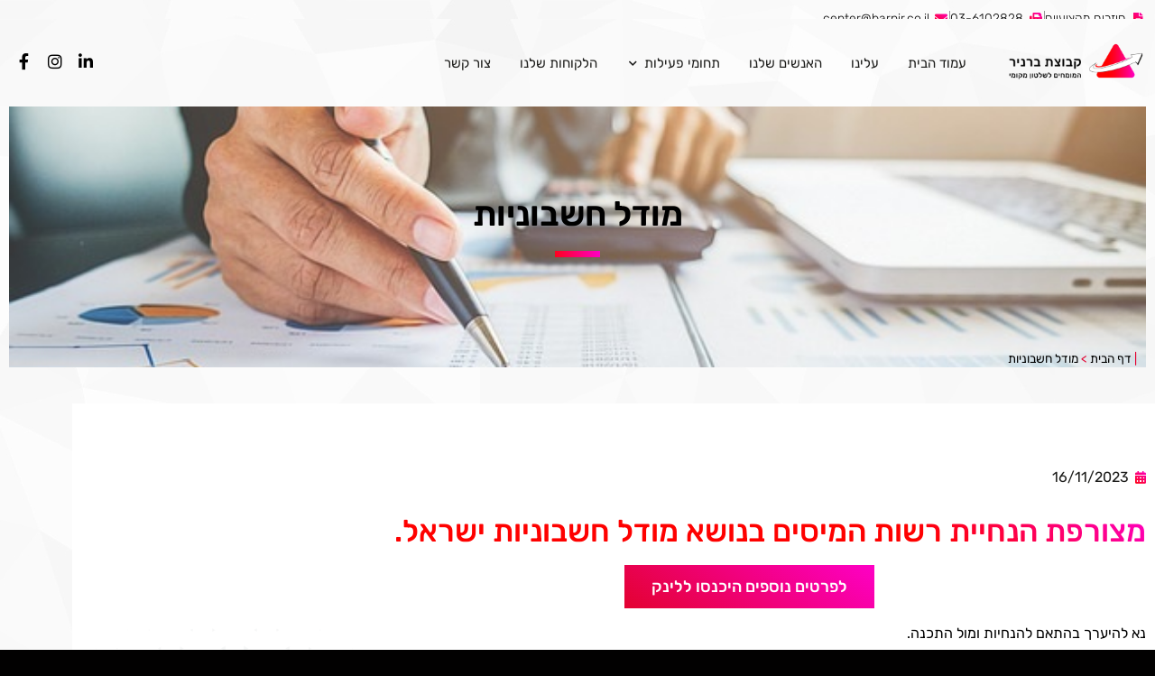

--- FILE ---
content_type: text/css; charset=utf-8
request_url: https://barnir.co.il/wp-content/uploads/elementor/css/post-5.css?ver=1768727960
body_size: 518
content:
.elementor-kit-5{--e-global-color-primary:#000000;--e-global-color-secondary:#FE0100;--e-global-color-text:#FE00C6;--e-global-color-accent:#61CE70;--e-global-color-2e0ca06:#FFFFFF;--e-global-color-c9f7b8b:#30313380;--e-global-color-06b722f:#1D1D1B;--e-global-color-02b47f2:#3DE3BF;--e-global-color-d21e240:#000211;--e-global-typography-primary-font-family:"Rubik";--e-global-typography-primary-font-weight:600;--e-global-typography-secondary-font-family:"Rubik";--e-global-typography-secondary-font-weight:400;--e-global-typography-text-font-family:"Rubik";--e-global-typography-text-font-weight:400;--e-global-typography-accent-font-family:"Rubik";--e-global-typography-accent-font-weight:500;background-color:#020101;background-image:url("https://barnir.co.il/wp-content/uploads/2023/05/site-background-2.jpg");color:var( --e-global-color-primary );font-family:"Rubik", Sans-serif;}.elementor-kit-5 e-page-transition{background-color:#FFBC7D;}.elementor-kit-5 a{color:var( --e-global-color-secondary );font-family:"Rubik", Sans-serif;}.elementor-kit-5 h1{font-family:"Rubik", Sans-serif;}.elementor-kit-5 h2{color:var( --e-global-color-secondary );font-family:"Rubik", Sans-serif;font-size:34px;}.elementor-kit-5 h3{color:var( --e-global-color-primary );font-family:"Rubik", Sans-serif;font-size:30px;}.elementor-kit-5 h4{color:var( --e-global-color-primary );font-family:"Rubik", Sans-serif;font-size:26px;}.elementor-section.elementor-section-boxed > .elementor-container{max-width:1140px;}.e-con{--container-max-width:1140px;}.elementor-widget:not(:last-child){margin-block-end:20px;}.elementor-element{--widgets-spacing:20px 20px;--widgets-spacing-row:20px;--widgets-spacing-column:20px;}{}h1.entry-title{display:var(--page-title-display);}.site-header .site-branding{flex-direction:column;align-items:stretch;}.site-header{padding-inline-end:0px;padding-inline-start:0px;}.site-footer .site-branding{flex-direction:column;align-items:stretch;}@media(max-width:1024px){.elementor-section.elementor-section-boxed > .elementor-container{max-width:1024px;}.e-con{--container-max-width:1024px;}}@media(max-width:767px){.elementor-section.elementor-section-boxed > .elementor-container{max-width:767px;}.e-con{--container-max-width:767px;}}

--- FILE ---
content_type: text/css; charset=utf-8
request_url: https://barnir.co.il/wp-content/uploads/elementor/css/post-13.css?ver=1768727960
body_size: 5586
content:
.elementor-13 .elementor-element.elementor-element-56020e9{--display:flex;--margin-top:0px;--margin-bottom:-25px;--margin-left:0px;--margin-right:0px;--z-index:999;}.elementor-widget-icon-list .elementor-icon-list-item:not(:last-child):after{border-color:var( --e-global-color-text );}.elementor-widget-icon-list .elementor-icon-list-icon i{color:var( --e-global-color-primary );}.elementor-widget-icon-list .elementor-icon-list-icon svg{fill:var( --e-global-color-primary );}.elementor-widget-icon-list .elementor-icon-list-item > .elementor-icon-list-text, .elementor-widget-icon-list .elementor-icon-list-item > a{font-family:var( --e-global-typography-text-font-family ), Sans-serif;font-weight:var( --e-global-typography-text-font-weight );}.elementor-widget-icon-list .elementor-icon-list-text{color:var( --e-global-color-secondary );}.elementor-13 .elementor-element.elementor-element-ab64834 .elementor-icon-list-item:not(:last-child):after{content:"";height:78%;border-color:var( --e-global-color-c9f7b8b );}.elementor-13 .elementor-element.elementor-element-ab64834 .elementor-icon-list-items:not(.elementor-inline-items) .elementor-icon-list-item:not(:last-child):after{border-block-start-style:solid;border-block-start-width:1px;}.elementor-13 .elementor-element.elementor-element-ab64834 .elementor-icon-list-items.elementor-inline-items .elementor-icon-list-item:not(:last-child):after{border-inline-start-style:solid;}.elementor-13 .elementor-element.elementor-element-ab64834 .elementor-inline-items .elementor-icon-list-item:not(:last-child):after{border-inline-start-width:1px;}.elementor-13 .elementor-element.elementor-element-ab64834 .elementor-icon-list-icon i{transition:color 0.3s;}.elementor-13 .elementor-element.elementor-element-ab64834 .elementor-icon-list-icon svg{transition:fill 0.3s;}.elementor-13 .elementor-element.elementor-element-ab64834{--e-icon-list-icon-size:14px;--e-icon-list-icon-align:center;--e-icon-list-icon-margin:0 calc(var(--e-icon-list-icon-size, 1em) * 0.125);--icon-vertical-align:center;--icon-vertical-offset:0px;}.elementor-13 .elementor-element.elementor-element-ab64834 .elementor-icon-list-item > .elementor-icon-list-text, .elementor-13 .elementor-element.elementor-element-ab64834 .elementor-icon-list-item > a{font-family:"Rubik", Sans-serif;font-size:14px;font-weight:300;}.elementor-13 .elementor-element.elementor-element-ab64834 .elementor-icon-list-text{color:var( --e-global-color-primary );transition:color 0.3s;}.elementor-13 .elementor-element.elementor-element-80abf27{--display:flex;--margin-top:0px;--margin-bottom:-25px;--margin-left:0px;--margin-right:0px;--z-index:999;}.elementor-13 .elementor-element.elementor-element-80abf27:not(.elementor-motion-effects-element-type-background), .elementor-13 .elementor-element.elementor-element-80abf27 > .elementor-motion-effects-container > .elementor-motion-effects-layer{background-color:var( --e-global-color-2e0ca06 );}.elementor-13 .elementor-element.elementor-element-270ff65 .elementor-icon-list-item:not(:last-child):after{content:"";height:78%;border-color:var( --e-global-color-c9f7b8b );}.elementor-13 .elementor-element.elementor-element-270ff65 .elementor-icon-list-items:not(.elementor-inline-items) .elementor-icon-list-item:not(:last-child):after{border-block-start-style:solid;border-block-start-width:1px;}.elementor-13 .elementor-element.elementor-element-270ff65 .elementor-icon-list-items.elementor-inline-items .elementor-icon-list-item:not(:last-child):after{border-inline-start-style:solid;}.elementor-13 .elementor-element.elementor-element-270ff65 .elementor-inline-items .elementor-icon-list-item:not(:last-child):after{border-inline-start-width:1px;}.elementor-13 .elementor-element.elementor-element-270ff65 .elementor-icon-list-icon i{transition:color 0.3s;}.elementor-13 .elementor-element.elementor-element-270ff65 .elementor-icon-list-icon svg{transition:fill 0.3s;}.elementor-13 .elementor-element.elementor-element-270ff65{--e-icon-list-icon-size:14px;--e-icon-list-icon-align:center;--e-icon-list-icon-margin:0 calc(var(--e-icon-list-icon-size, 1em) * 0.125);--icon-vertical-align:center;--icon-vertical-offset:0px;}.elementor-13 .elementor-element.elementor-element-270ff65 .elementor-icon-list-item > .elementor-icon-list-text, .elementor-13 .elementor-element.elementor-element-270ff65 .elementor-icon-list-item > a{font-family:"Rubik", Sans-serif;font-size:14px;font-weight:300;}.elementor-13 .elementor-element.elementor-element-270ff65 .elementor-icon-list-text{color:var( --e-global-color-primary );transition:color 0.3s;}.elementor-13 .elementor-element.elementor-element-9376300:not(.elementor-motion-effects-element-type-background), .elementor-13 .elementor-element.elementor-element-9376300 > .elementor-motion-effects-container > .elementor-motion-effects-layer{background-image:url("https://barnir.co.il/wp-content/uploads/2023/05/site-background-2.jpg");}.elementor-13 .elementor-element.elementor-element-9376300 > .elementor-container{max-width:1823px;}.elementor-13 .elementor-element.elementor-element-9376300{transition:background 0.6s, border 0.3s, border-radius 0.3s, box-shadow 0.3s;margin-top:5px;margin-bottom:0px;padding:10px 0px 10px 0px;z-index:1000;}.elementor-13 .elementor-element.elementor-element-9376300 > .elementor-background-overlay{transition:background 0.3s, border-radius 0.3s, opacity 0.3s;}.elementor-bc-flex-widget .elementor-13 .elementor-element.elementor-element-f4ff99b.elementor-column .elementor-widget-wrap{align-items:center;}.elementor-13 .elementor-element.elementor-element-f4ff99b.elementor-column.elementor-element[data-element_type="column"] > .elementor-widget-wrap.elementor-element-populated{align-content:center;align-items:center;}.elementor-widget-theme-site-logo .widget-image-caption{color:var( --e-global-color-text );font-family:var( --e-global-typography-text-font-family ), Sans-serif;font-weight:var( --e-global-typography-text-font-weight );}.elementor-13 .elementor-element.elementor-element-cc4afa8 img{width:100%;}.elementor-bc-flex-widget .elementor-13 .elementor-element.elementor-element-319c0de.elementor-column .elementor-widget-wrap{align-items:center;}.elementor-13 .elementor-element.elementor-element-319c0de.elementor-column.elementor-element[data-element_type="column"] > .elementor-widget-wrap.elementor-element-populated{align-content:center;align-items:center;}.elementor-widget-mega-menu > .elementor-widget-container > .e-n-menu > .e-n-menu-wrapper > .e-n-menu-heading > .e-n-menu-item > .e-n-menu-title, .elementor-widget-mega-menu > .elementor-widget-container > .e-n-menu > .e-n-menu-wrapper > .e-n-menu-heading > .e-n-menu-item > .e-n-menu-title > .e-n-menu-title-container, .elementor-widget-mega-menu > .elementor-widget-container > .e-n-menu > .e-n-menu-wrapper > .e-n-menu-heading > .e-n-menu-item > .e-n-menu-title > .e-n-menu-title-container > span{font-family:var( --e-global-typography-accent-font-family ), Sans-serif;font-weight:var( --e-global-typography-accent-font-weight );}.elementor-widget-mega-menu{--n-menu-divider-color:var( --e-global-color-text );}.elementor-13 .elementor-element.elementor-element-ce98273{--display:flex;}.elementor-13 .elementor-element.elementor-element-f9840bc{--display:flex;}.elementor-13 .elementor-element.elementor-element-7da6149{--display:flex;}.elementor-13 .elementor-element.elementor-element-a709844{--display:flex;}.elementor-13 .elementor-element.elementor-element-a709844:not(.elementor-motion-effects-element-type-background), .elementor-13 .elementor-element.elementor-element-a709844 > .elementor-motion-effects-container > .elementor-motion-effects-layer{background-image:url("https://barnir.co.il/wp-content/uploads/2023/05/site-background-2.jpg");}.elementor-13 .elementor-element.elementor-element-8c785ca{--display:flex;--flex-direction:row-reverse;--container-widget-width:calc( ( 1 - var( --container-widget-flex-grow ) ) * 100% );--container-widget-height:100%;--container-widget-flex-grow:1;--container-widget-align-self:stretch;--flex-wrap-mobile:wrap-reverse;--justify-content:space-around;--align-items:stretch;border-style:none;--border-style:none;}.elementor-widget-nav-menu .elementor-nav-menu .elementor-item{font-family:var( --e-global-typography-primary-font-family ), Sans-serif;font-weight:var( --e-global-typography-primary-font-weight );}.elementor-widget-nav-menu .elementor-nav-menu--main .elementor-item{color:var( --e-global-color-text );fill:var( --e-global-color-text );}.elementor-widget-nav-menu .elementor-nav-menu--main .elementor-item:hover,
					.elementor-widget-nav-menu .elementor-nav-menu--main .elementor-item.elementor-item-active,
					.elementor-widget-nav-menu .elementor-nav-menu--main .elementor-item.highlighted,
					.elementor-widget-nav-menu .elementor-nav-menu--main .elementor-item:focus{color:var( --e-global-color-accent );fill:var( --e-global-color-accent );}.elementor-widget-nav-menu .elementor-nav-menu--main:not(.e--pointer-framed) .elementor-item:before,
					.elementor-widget-nav-menu .elementor-nav-menu--main:not(.e--pointer-framed) .elementor-item:after{background-color:var( --e-global-color-accent );}.elementor-widget-nav-menu .e--pointer-framed .elementor-item:before,
					.elementor-widget-nav-menu .e--pointer-framed .elementor-item:after{border-color:var( --e-global-color-accent );}.elementor-widget-nav-menu{--e-nav-menu-divider-color:var( --e-global-color-text );}.elementor-widget-nav-menu .elementor-nav-menu--dropdown .elementor-item, .elementor-widget-nav-menu .elementor-nav-menu--dropdown  .elementor-sub-item{font-family:var( --e-global-typography-accent-font-family ), Sans-serif;font-weight:var( --e-global-typography-accent-font-weight );}.elementor-13 .elementor-element.elementor-element-3871f7e{width:var( --container-widget-width, 15.308% );max-width:15.308%;--container-widget-width:15.308%;--container-widget-flex-grow:0;}.elementor-13 .elementor-element.elementor-element-3871f7e.elementor-element{--flex-grow:0;--flex-shrink:0;}.elementor-13 .elementor-element.elementor-element-3871f7e .elementor-menu-toggle{margin-right:auto;background-color:#02010100;}.elementor-13 .elementor-element.elementor-element-3871f7e .elementor-nav-menu .elementor-item{font-family:"Rubik", Sans-serif;font-size:14px;font-weight:400;}.elementor-13 .elementor-element.elementor-element-3871f7e .elementor-nav-menu--main .elementor-item{color:#000000;fill:#000000;}.elementor-13 .elementor-element.elementor-element-3871f7e .elementor-nav-menu--main .elementor-item:hover,
					.elementor-13 .elementor-element.elementor-element-3871f7e .elementor-nav-menu--main .elementor-item.elementor-item-active,
					.elementor-13 .elementor-element.elementor-element-3871f7e .elementor-nav-menu--main .elementor-item.highlighted,
					.elementor-13 .elementor-element.elementor-element-3871f7e .elementor-nav-menu--main .elementor-item:focus{color:var( --e-global-color-06b722f );fill:var( --e-global-color-06b722f );}.elementor-13 .elementor-element.elementor-element-3871f7e .elementor-nav-menu--main .elementor-item.elementor-item-active{color:var( --e-global-color-06b722f );}.elementor-13 .elementor-element.elementor-element-3871f7e .elementor-nav-menu--dropdown a, .elementor-13 .elementor-element.elementor-element-3871f7e .elementor-menu-toggle{color:var( --e-global-color-06b722f );fill:var( --e-global-color-06b722f );}.elementor-13 .elementor-element.elementor-element-3871f7e .elementor-nav-menu--dropdown{background-color:var( --e-global-color-2e0ca06 );}.elementor-13 .elementor-element.elementor-element-3871f7e .elementor-nav-menu--dropdown a:hover,
					.elementor-13 .elementor-element.elementor-element-3871f7e .elementor-nav-menu--dropdown a:focus,
					.elementor-13 .elementor-element.elementor-element-3871f7e .elementor-nav-menu--dropdown a.elementor-item-active,
					.elementor-13 .elementor-element.elementor-element-3871f7e .elementor-nav-menu--dropdown a.highlighted,
					.elementor-13 .elementor-element.elementor-element-3871f7e .elementor-menu-toggle:hover,
					.elementor-13 .elementor-element.elementor-element-3871f7e .elementor-menu-toggle:focus{color:var( --e-global-color-06b722f );}.elementor-13 .elementor-element.elementor-element-3871f7e .elementor-nav-menu--dropdown a:hover,
					.elementor-13 .elementor-element.elementor-element-3871f7e .elementor-nav-menu--dropdown a:focus,
					.elementor-13 .elementor-element.elementor-element-3871f7e .elementor-nav-menu--dropdown a.elementor-item-active,
					.elementor-13 .elementor-element.elementor-element-3871f7e .elementor-nav-menu--dropdown a.highlighted{background-color:var( --e-global-color-2e0ca06 );}.elementor-13 .elementor-element.elementor-element-3871f7e .elementor-nav-menu--dropdown a.elementor-item-active{color:var( --e-global-color-06b722f );background-color:var( --e-global-color-2e0ca06 );}.elementor-13 .elementor-element.elementor-element-3871f7e .elementor-nav-menu--dropdown .elementor-item, .elementor-13 .elementor-element.elementor-element-3871f7e .elementor-nav-menu--dropdown  .elementor-sub-item{font-family:"Rubik", Sans-serif;font-size:14px;font-weight:500;}.elementor-13 .elementor-element.elementor-element-3871f7e div.elementor-menu-toggle{color:var( --e-global-color-primary );}.elementor-13 .elementor-element.elementor-element-3871f7e div.elementor-menu-toggle svg{fill:var( --e-global-color-primary );}.elementor-13 .elementor-element.elementor-element-eafdbab{width:var( --container-widget-width, 13.556% );max-width:13.556%;--container-widget-width:13.556%;--container-widget-flex-grow:0;}.elementor-13 .elementor-element.elementor-element-eafdbab.elementor-element{--flex-grow:0;--flex-shrink:0;}.elementor-13 .elementor-element.elementor-element-eafdbab .elementor-menu-toggle{margin-right:auto;background-color:#02010100;}.elementor-13 .elementor-element.elementor-element-eafdbab .elementor-nav-menu .elementor-item{font-family:"Rubik", Sans-serif;font-size:14px;font-weight:400;}.elementor-13 .elementor-element.elementor-element-eafdbab .elementor-nav-menu--main .elementor-item{color:#000000;fill:#000000;}.elementor-13 .elementor-element.elementor-element-eafdbab .elementor-nav-menu--main .elementor-item:hover,
					.elementor-13 .elementor-element.elementor-element-eafdbab .elementor-nav-menu--main .elementor-item.elementor-item-active,
					.elementor-13 .elementor-element.elementor-element-eafdbab .elementor-nav-menu--main .elementor-item.highlighted,
					.elementor-13 .elementor-element.elementor-element-eafdbab .elementor-nav-menu--main .elementor-item:focus{color:var( --e-global-color-06b722f );fill:var( --e-global-color-06b722f );}.elementor-13 .elementor-element.elementor-element-eafdbab .elementor-nav-menu--main .elementor-item.elementor-item-active{color:var( --e-global-color-06b722f );}.elementor-13 .elementor-element.elementor-element-eafdbab .elementor-nav-menu--dropdown a, .elementor-13 .elementor-element.elementor-element-eafdbab .elementor-menu-toggle{color:var( --e-global-color-06b722f );fill:var( --e-global-color-06b722f );}.elementor-13 .elementor-element.elementor-element-eafdbab .elementor-nav-menu--dropdown{background-color:var( --e-global-color-2e0ca06 );}.elementor-13 .elementor-element.elementor-element-eafdbab .elementor-nav-menu--dropdown a:hover,
					.elementor-13 .elementor-element.elementor-element-eafdbab .elementor-nav-menu--dropdown a:focus,
					.elementor-13 .elementor-element.elementor-element-eafdbab .elementor-nav-menu--dropdown a.elementor-item-active,
					.elementor-13 .elementor-element.elementor-element-eafdbab .elementor-nav-menu--dropdown a.highlighted,
					.elementor-13 .elementor-element.elementor-element-eafdbab .elementor-menu-toggle:hover,
					.elementor-13 .elementor-element.elementor-element-eafdbab .elementor-menu-toggle:focus{color:var( --e-global-color-06b722f );}.elementor-13 .elementor-element.elementor-element-eafdbab .elementor-nav-menu--dropdown a:hover,
					.elementor-13 .elementor-element.elementor-element-eafdbab .elementor-nav-menu--dropdown a:focus,
					.elementor-13 .elementor-element.elementor-element-eafdbab .elementor-nav-menu--dropdown a.elementor-item-active,
					.elementor-13 .elementor-element.elementor-element-eafdbab .elementor-nav-menu--dropdown a.highlighted{background-color:var( --e-global-color-2e0ca06 );}.elementor-13 .elementor-element.elementor-element-eafdbab .elementor-nav-menu--dropdown a.elementor-item-active{color:var( --e-global-color-06b722f );background-color:var( --e-global-color-2e0ca06 );}.elementor-13 .elementor-element.elementor-element-eafdbab .elementor-nav-menu--dropdown .elementor-item, .elementor-13 .elementor-element.elementor-element-eafdbab .elementor-nav-menu--dropdown  .elementor-sub-item{font-family:"Rubik", Sans-serif;font-size:14px;font-weight:500;}.elementor-13 .elementor-element.elementor-element-eafdbab div.elementor-menu-toggle{color:var( --e-global-color-primary );}.elementor-13 .elementor-element.elementor-element-eafdbab div.elementor-menu-toggle svg{fill:var( --e-global-color-primary );}.elementor-13 .elementor-element.elementor-element-51c622f{width:var( --container-widget-width, 13.431% );max-width:13.431%;--container-widget-width:13.431%;--container-widget-flex-grow:0;}.elementor-13 .elementor-element.elementor-element-51c622f.elementor-element{--flex-grow:0;--flex-shrink:0;}.elementor-13 .elementor-element.elementor-element-51c622f .elementor-menu-toggle{margin-right:auto;background-color:#02010100;}.elementor-13 .elementor-element.elementor-element-51c622f .elementor-nav-menu .elementor-item{font-family:"Rubik", Sans-serif;font-size:14px;font-weight:400;}.elementor-13 .elementor-element.elementor-element-51c622f .elementor-nav-menu--main .elementor-item{color:#000000;fill:#000000;}.elementor-13 .elementor-element.elementor-element-51c622f .elementor-nav-menu--main .elementor-item:hover,
					.elementor-13 .elementor-element.elementor-element-51c622f .elementor-nav-menu--main .elementor-item.elementor-item-active,
					.elementor-13 .elementor-element.elementor-element-51c622f .elementor-nav-menu--main .elementor-item.highlighted,
					.elementor-13 .elementor-element.elementor-element-51c622f .elementor-nav-menu--main .elementor-item:focus{color:var( --e-global-color-06b722f );fill:var( --e-global-color-06b722f );}.elementor-13 .elementor-element.elementor-element-51c622f .elementor-nav-menu--main .elementor-item.elementor-item-active{color:var( --e-global-color-06b722f );}.elementor-13 .elementor-element.elementor-element-51c622f .elementor-nav-menu--dropdown a, .elementor-13 .elementor-element.elementor-element-51c622f .elementor-menu-toggle{color:var( --e-global-color-06b722f );fill:var( --e-global-color-06b722f );}.elementor-13 .elementor-element.elementor-element-51c622f .elementor-nav-menu--dropdown{background-color:var( --e-global-color-2e0ca06 );}.elementor-13 .elementor-element.elementor-element-51c622f .elementor-nav-menu--dropdown a:hover,
					.elementor-13 .elementor-element.elementor-element-51c622f .elementor-nav-menu--dropdown a:focus,
					.elementor-13 .elementor-element.elementor-element-51c622f .elementor-nav-menu--dropdown a.elementor-item-active,
					.elementor-13 .elementor-element.elementor-element-51c622f .elementor-nav-menu--dropdown a.highlighted,
					.elementor-13 .elementor-element.elementor-element-51c622f .elementor-menu-toggle:hover,
					.elementor-13 .elementor-element.elementor-element-51c622f .elementor-menu-toggle:focus{color:var( --e-global-color-06b722f );}.elementor-13 .elementor-element.elementor-element-51c622f .elementor-nav-menu--dropdown a:hover,
					.elementor-13 .elementor-element.elementor-element-51c622f .elementor-nav-menu--dropdown a:focus,
					.elementor-13 .elementor-element.elementor-element-51c622f .elementor-nav-menu--dropdown a.elementor-item-active,
					.elementor-13 .elementor-element.elementor-element-51c622f .elementor-nav-menu--dropdown a.highlighted{background-color:var( --e-global-color-2e0ca06 );}.elementor-13 .elementor-element.elementor-element-51c622f .elementor-nav-menu--dropdown a.elementor-item-active{color:var( --e-global-color-06b722f );background-color:var( --e-global-color-2e0ca06 );}.elementor-13 .elementor-element.elementor-element-51c622f .elementor-nav-menu--dropdown .elementor-item, .elementor-13 .elementor-element.elementor-element-51c622f .elementor-nav-menu--dropdown  .elementor-sub-item{font-family:"Rubik", Sans-serif;font-size:14px;font-weight:500;}.elementor-13 .elementor-element.elementor-element-51c622f div.elementor-menu-toggle{color:var( --e-global-color-primary );}.elementor-13 .elementor-element.elementor-element-51c622f div.elementor-menu-toggle svg{fill:var( --e-global-color-primary );}.elementor-13 .elementor-element.elementor-element-1293ceb{width:var( --container-widget-width, 12.734% );max-width:12.734%;--container-widget-width:12.734%;--container-widget-flex-grow:0;}.elementor-13 .elementor-element.elementor-element-1293ceb.elementor-element{--flex-grow:0;--flex-shrink:0;}.elementor-13 .elementor-element.elementor-element-1293ceb .elementor-menu-toggle{margin-right:auto;background-color:#02010100;}.elementor-13 .elementor-element.elementor-element-1293ceb .elementor-nav-menu .elementor-item{font-family:"Rubik", Sans-serif;font-size:14px;font-weight:400;}.elementor-13 .elementor-element.elementor-element-1293ceb .elementor-nav-menu--main .elementor-item{color:#000000;fill:#000000;}.elementor-13 .elementor-element.elementor-element-1293ceb .elementor-nav-menu--main .elementor-item:hover,
					.elementor-13 .elementor-element.elementor-element-1293ceb .elementor-nav-menu--main .elementor-item.elementor-item-active,
					.elementor-13 .elementor-element.elementor-element-1293ceb .elementor-nav-menu--main .elementor-item.highlighted,
					.elementor-13 .elementor-element.elementor-element-1293ceb .elementor-nav-menu--main .elementor-item:focus{color:var( --e-global-color-06b722f );fill:var( --e-global-color-06b722f );}.elementor-13 .elementor-element.elementor-element-1293ceb .elementor-nav-menu--main .elementor-item.elementor-item-active{color:var( --e-global-color-06b722f );}.elementor-13 .elementor-element.elementor-element-1293ceb .elementor-nav-menu--dropdown a, .elementor-13 .elementor-element.elementor-element-1293ceb .elementor-menu-toggle{color:var( --e-global-color-06b722f );fill:var( --e-global-color-06b722f );}.elementor-13 .elementor-element.elementor-element-1293ceb .elementor-nav-menu--dropdown{background-color:var( --e-global-color-2e0ca06 );}.elementor-13 .elementor-element.elementor-element-1293ceb .elementor-nav-menu--dropdown a:hover,
					.elementor-13 .elementor-element.elementor-element-1293ceb .elementor-nav-menu--dropdown a:focus,
					.elementor-13 .elementor-element.elementor-element-1293ceb .elementor-nav-menu--dropdown a.elementor-item-active,
					.elementor-13 .elementor-element.elementor-element-1293ceb .elementor-nav-menu--dropdown a.highlighted,
					.elementor-13 .elementor-element.elementor-element-1293ceb .elementor-menu-toggle:hover,
					.elementor-13 .elementor-element.elementor-element-1293ceb .elementor-menu-toggle:focus{color:var( --e-global-color-06b722f );}.elementor-13 .elementor-element.elementor-element-1293ceb .elementor-nav-menu--dropdown a:hover,
					.elementor-13 .elementor-element.elementor-element-1293ceb .elementor-nav-menu--dropdown a:focus,
					.elementor-13 .elementor-element.elementor-element-1293ceb .elementor-nav-menu--dropdown a.elementor-item-active,
					.elementor-13 .elementor-element.elementor-element-1293ceb .elementor-nav-menu--dropdown a.highlighted{background-color:var( --e-global-color-2e0ca06 );}.elementor-13 .elementor-element.elementor-element-1293ceb .elementor-nav-menu--dropdown a.elementor-item-active{color:var( --e-global-color-06b722f );background-color:var( --e-global-color-2e0ca06 );}.elementor-13 .elementor-element.elementor-element-1293ceb .elementor-nav-menu--dropdown .elementor-item, .elementor-13 .elementor-element.elementor-element-1293ceb .elementor-nav-menu--dropdown  .elementor-sub-item{font-family:"Rubik", Sans-serif;font-size:14px;font-weight:500;}.elementor-13 .elementor-element.elementor-element-1293ceb div.elementor-menu-toggle{color:var( --e-global-color-primary );}.elementor-13 .elementor-element.elementor-element-1293ceb div.elementor-menu-toggle svg{fill:var( --e-global-color-primary );}.elementor-13 .elementor-element.elementor-element-4e39b27{width:var( --container-widget-width, 16.623% );max-width:16.623%;--container-widget-width:16.623%;--container-widget-flex-grow:0;}.elementor-13 .elementor-element.elementor-element-4e39b27.elementor-element{--flex-grow:0;--flex-shrink:0;}.elementor-13 .elementor-element.elementor-element-4e39b27 .elementor-menu-toggle{margin-right:auto;background-color:#02010100;}.elementor-13 .elementor-element.elementor-element-4e39b27 .elementor-nav-menu .elementor-item{font-family:"Rubik", Sans-serif;font-size:14px;font-weight:400;}.elementor-13 .elementor-element.elementor-element-4e39b27 .elementor-nav-menu--main .elementor-item{color:#000000;fill:#000000;}.elementor-13 .elementor-element.elementor-element-4e39b27 .elementor-nav-menu--main .elementor-item:hover,
					.elementor-13 .elementor-element.elementor-element-4e39b27 .elementor-nav-menu--main .elementor-item.elementor-item-active,
					.elementor-13 .elementor-element.elementor-element-4e39b27 .elementor-nav-menu--main .elementor-item.highlighted,
					.elementor-13 .elementor-element.elementor-element-4e39b27 .elementor-nav-menu--main .elementor-item:focus{color:var( --e-global-color-06b722f );fill:var( --e-global-color-06b722f );}.elementor-13 .elementor-element.elementor-element-4e39b27 .elementor-nav-menu--main .elementor-item.elementor-item-active{color:var( --e-global-color-06b722f );}.elementor-13 .elementor-element.elementor-element-4e39b27 .elementor-nav-menu--dropdown a, .elementor-13 .elementor-element.elementor-element-4e39b27 .elementor-menu-toggle{color:var( --e-global-color-06b722f );fill:var( --e-global-color-06b722f );}.elementor-13 .elementor-element.elementor-element-4e39b27 .elementor-nav-menu--dropdown{background-color:var( --e-global-color-2e0ca06 );}.elementor-13 .elementor-element.elementor-element-4e39b27 .elementor-nav-menu--dropdown a:hover,
					.elementor-13 .elementor-element.elementor-element-4e39b27 .elementor-nav-menu--dropdown a:focus,
					.elementor-13 .elementor-element.elementor-element-4e39b27 .elementor-nav-menu--dropdown a.elementor-item-active,
					.elementor-13 .elementor-element.elementor-element-4e39b27 .elementor-nav-menu--dropdown a.highlighted,
					.elementor-13 .elementor-element.elementor-element-4e39b27 .elementor-menu-toggle:hover,
					.elementor-13 .elementor-element.elementor-element-4e39b27 .elementor-menu-toggle:focus{color:var( --e-global-color-06b722f );}.elementor-13 .elementor-element.elementor-element-4e39b27 .elementor-nav-menu--dropdown a:hover,
					.elementor-13 .elementor-element.elementor-element-4e39b27 .elementor-nav-menu--dropdown a:focus,
					.elementor-13 .elementor-element.elementor-element-4e39b27 .elementor-nav-menu--dropdown a.elementor-item-active,
					.elementor-13 .elementor-element.elementor-element-4e39b27 .elementor-nav-menu--dropdown a.highlighted{background-color:var( --e-global-color-2e0ca06 );}.elementor-13 .elementor-element.elementor-element-4e39b27 .elementor-nav-menu--dropdown a.elementor-item-active{color:var( --e-global-color-06b722f );background-color:var( --e-global-color-2e0ca06 );}.elementor-13 .elementor-element.elementor-element-4e39b27 .elementor-nav-menu--dropdown .elementor-item, .elementor-13 .elementor-element.elementor-element-4e39b27 .elementor-nav-menu--dropdown  .elementor-sub-item{font-family:"Rubik", Sans-serif;font-size:14px;font-weight:500;}.elementor-13 .elementor-element.elementor-element-4e39b27 div.elementor-menu-toggle{color:var( --e-global-color-primary );}.elementor-13 .elementor-element.elementor-element-4e39b27 div.elementor-menu-toggle svg{fill:var( --e-global-color-primary );}.elementor-13 .elementor-element.elementor-element-e11f5c1{width:var( --container-widget-width, 16.255% );max-width:16.255%;--container-widget-width:16.255%;--container-widget-flex-grow:0;}.elementor-13 .elementor-element.elementor-element-e11f5c1.elementor-element{--flex-grow:0;--flex-shrink:0;}.elementor-13 .elementor-element.elementor-element-e11f5c1 .elementor-menu-toggle{margin-right:auto;background-color:#02010100;}.elementor-13 .elementor-element.elementor-element-e11f5c1 .elementor-nav-menu .elementor-item{font-family:"Rubik", Sans-serif;font-size:14px;font-weight:400;}.elementor-13 .elementor-element.elementor-element-e11f5c1 .elementor-nav-menu--main .elementor-item{color:#000000;fill:#000000;}.elementor-13 .elementor-element.elementor-element-e11f5c1 .elementor-nav-menu--main .elementor-item:hover,
					.elementor-13 .elementor-element.elementor-element-e11f5c1 .elementor-nav-menu--main .elementor-item.elementor-item-active,
					.elementor-13 .elementor-element.elementor-element-e11f5c1 .elementor-nav-menu--main .elementor-item.highlighted,
					.elementor-13 .elementor-element.elementor-element-e11f5c1 .elementor-nav-menu--main .elementor-item:focus{color:var( --e-global-color-06b722f );fill:var( --e-global-color-06b722f );}.elementor-13 .elementor-element.elementor-element-e11f5c1 .elementor-nav-menu--main .elementor-item.elementor-item-active{color:var( --e-global-color-06b722f );}.elementor-13 .elementor-element.elementor-element-e11f5c1 .elementor-nav-menu--dropdown a, .elementor-13 .elementor-element.elementor-element-e11f5c1 .elementor-menu-toggle{color:var( --e-global-color-06b722f );fill:var( --e-global-color-06b722f );}.elementor-13 .elementor-element.elementor-element-e11f5c1 .elementor-nav-menu--dropdown{background-color:var( --e-global-color-2e0ca06 );}.elementor-13 .elementor-element.elementor-element-e11f5c1 .elementor-nav-menu--dropdown a:hover,
					.elementor-13 .elementor-element.elementor-element-e11f5c1 .elementor-nav-menu--dropdown a:focus,
					.elementor-13 .elementor-element.elementor-element-e11f5c1 .elementor-nav-menu--dropdown a.elementor-item-active,
					.elementor-13 .elementor-element.elementor-element-e11f5c1 .elementor-nav-menu--dropdown a.highlighted,
					.elementor-13 .elementor-element.elementor-element-e11f5c1 .elementor-menu-toggle:hover,
					.elementor-13 .elementor-element.elementor-element-e11f5c1 .elementor-menu-toggle:focus{color:var( --e-global-color-06b722f );}.elementor-13 .elementor-element.elementor-element-e11f5c1 .elementor-nav-menu--dropdown a:hover,
					.elementor-13 .elementor-element.elementor-element-e11f5c1 .elementor-nav-menu--dropdown a:focus,
					.elementor-13 .elementor-element.elementor-element-e11f5c1 .elementor-nav-menu--dropdown a.elementor-item-active,
					.elementor-13 .elementor-element.elementor-element-e11f5c1 .elementor-nav-menu--dropdown a.highlighted{background-color:var( --e-global-color-2e0ca06 );}.elementor-13 .elementor-element.elementor-element-e11f5c1 .elementor-nav-menu--dropdown a.elementor-item-active{color:var( --e-global-color-06b722f );background-color:var( --e-global-color-2e0ca06 );}.elementor-13 .elementor-element.elementor-element-e11f5c1 .elementor-nav-menu--dropdown .elementor-item, .elementor-13 .elementor-element.elementor-element-e11f5c1 .elementor-nav-menu--dropdown  .elementor-sub-item{font-family:"Rubik", Sans-serif;font-size:14px;font-weight:500;}.elementor-13 .elementor-element.elementor-element-e11f5c1 div.elementor-menu-toggle{color:var( --e-global-color-primary );}.elementor-13 .elementor-element.elementor-element-e11f5c1 div.elementor-menu-toggle svg{fill:var( --e-global-color-primary );}.elementor-13 .elementor-element.elementor-element-07fce4f{--display:flex;}.elementor-13 .elementor-element.elementor-element-9f5dab2{--display:flex;}.elementor-13 .elementor-element.elementor-element-d1908e9{--n-menu-dropdown-content-max-width:initial;--n-menu-heading-wrap:wrap;--n-menu-heading-overflow-x:initial;--n-menu-title-distance-from-content:40px;--n-menu-toggle-icon-wrapper-animation-duration:500ms;--n-menu-title-space-between:0px;--n-menu-title-font-size:15px;--n-menu-title-color-normal:var( --e-global-color-06b722f );--n-menu-title-transition:300ms;--n-menu-icon-size:4px;--n-menu-toggle-icon-size:20px;--n-menu-toggle-icon-hover-duration:500ms;--n-menu-toggle-icon-distance-from-dropdown:0px;}.elementor-13 .elementor-element.elementor-element-d1908e9 > .elementor-widget-container > .e-n-menu > .e-n-menu-wrapper > .e-n-menu-heading > .e-n-menu-item > .e-n-menu-title, .elementor-13 .elementor-element.elementor-element-d1908e9 > .elementor-widget-container > .e-n-menu > .e-n-menu-wrapper > .e-n-menu-heading > .e-n-menu-item > .e-n-menu-title > .e-n-menu-title-container, .elementor-13 .elementor-element.elementor-element-d1908e9 > .elementor-widget-container > .e-n-menu > .e-n-menu-wrapper > .e-n-menu-heading > .e-n-menu-item > .e-n-menu-title > .e-n-menu-title-container > span{font-family:"Rubik", Sans-serif;font-weight:400;}.elementor-13 .elementor-element.elementor-element-d1908e9 {--n-menu-title-color-hover:var( --e-global-color-06b722f );--n-menu-title-color-active:var( --e-global-color-c9f7b8b );}.elementor-bc-flex-widget .elementor-13 .elementor-element.elementor-element-1391045.elementor-column .elementor-widget-wrap{align-items:center;}.elementor-13 .elementor-element.elementor-element-1391045.elementor-column.elementor-element[data-element_type="column"] > .elementor-widget-wrap.elementor-element-populated{align-content:center;align-items:center;}.elementor-13 .elementor-element.elementor-element-150cec5{--grid-template-columns:repeat(0, auto);--icon-size:18px;--grid-column-gap:5px;--grid-row-gap:0px;}.elementor-13 .elementor-element.elementor-element-150cec5 .elementor-widget-container{text-align:left;}.elementor-13 .elementor-element.elementor-element-150cec5 .elementor-social-icon{background-color:#00000000;--icon-padding:0.2em;}.elementor-13 .elementor-element.elementor-element-150cec5 .elementor-social-icon i{color:var( --e-global-color-primary );}.elementor-13 .elementor-element.elementor-element-150cec5 .elementor-social-icon svg{fill:var( --e-global-color-primary );}.elementor-13 .elementor-element.elementor-element-150cec5 .elementor-social-icon:hover{background-color:#02010100;}.elementor-13 .elementor-element.elementor-element-150cec5 .elementor-social-icon:hover i{color:var( --e-global-color-c9f7b8b );}.elementor-13 .elementor-element.elementor-element-150cec5 .elementor-social-icon:hover svg{fill:var( --e-global-color-c9f7b8b );}.elementor-13 .elementor-element.elementor-element-0a30ba0:not(.elementor-motion-effects-element-type-background), .elementor-13 .elementor-element.elementor-element-0a30ba0 > .elementor-motion-effects-container > .elementor-motion-effects-layer{background-color:var( --e-global-color-2e0ca06 );}.elementor-13 .elementor-element.elementor-element-0a30ba0:hover{background-color:var( --e-global-color-2e0ca06 );}.elementor-13 .elementor-element.elementor-element-0a30ba0 > .elementor-container{max-width:1823px;}.elementor-13 .elementor-element.elementor-element-0a30ba0{transition:background 0.6s, border 0.3s, border-radius 0.3s, box-shadow 0.3s;padding:10px 0px 10px 0px;z-index:1000;}.elementor-13 .elementor-element.elementor-element-0a30ba0 > .elementor-background-overlay{transition:background 0.3s, border-radius 0.3s, opacity 0.3s;}.elementor-bc-flex-widget .elementor-13 .elementor-element.elementor-element-dd582d0.elementor-column .elementor-widget-wrap{align-items:center;}.elementor-13 .elementor-element.elementor-element-dd582d0.elementor-column.elementor-element[data-element_type="column"] > .elementor-widget-wrap.elementor-element-populated{align-content:center;align-items:center;}.elementor-13 .elementor-element.elementor-element-9c516a9 img{width:100%;}.elementor-bc-flex-widget .elementor-13 .elementor-element.elementor-element-b63949e.elementor-column .elementor-widget-wrap{align-items:center;}.elementor-13 .elementor-element.elementor-element-b63949e.elementor-column.elementor-element[data-element_type="column"] > .elementor-widget-wrap.elementor-element-populated{align-content:center;align-items:center;}.elementor-widget-icon.elementor-view-stacked .elementor-icon{background-color:var( --e-global-color-primary );}.elementor-widget-icon.elementor-view-framed .elementor-icon, .elementor-widget-icon.elementor-view-default .elementor-icon{color:var( --e-global-color-primary );border-color:var( --e-global-color-primary );}.elementor-widget-icon.elementor-view-framed .elementor-icon, .elementor-widget-icon.elementor-view-default .elementor-icon svg{fill:var( --e-global-color-primary );}.elementor-13 .elementor-element.elementor-element-0e63cad .elementor-icon-wrapper{text-align:center;}.elementor-13 .elementor-element.elementor-element-0e63cad.elementor-view-stacked .elementor-icon{background-color:var( --e-global-color-06b722f );}.elementor-13 .elementor-element.elementor-element-0e63cad.elementor-view-framed .elementor-icon, .elementor-13 .elementor-element.elementor-element-0e63cad.elementor-view-default .elementor-icon{color:var( --e-global-color-06b722f );border-color:var( --e-global-color-06b722f );}.elementor-13 .elementor-element.elementor-element-0e63cad.elementor-view-framed .elementor-icon, .elementor-13 .elementor-element.elementor-element-0e63cad.elementor-view-default .elementor-icon svg{fill:var( --e-global-color-06b722f );}.elementor-13 .elementor-element.elementor-element-a2423b9{--display:flex;}.elementor-13 .elementor-element.elementor-element-d152422{--display:flex;}.elementor-13 .elementor-element.elementor-element-7935161{--display:flex;}.elementor-13 .elementor-element.elementor-element-ddf6a0e{--display:flex;}.elementor-13 .elementor-element.elementor-element-ddf6a0e:not(.elementor-motion-effects-element-type-background), .elementor-13 .elementor-element.elementor-element-ddf6a0e > .elementor-motion-effects-container > .elementor-motion-effects-layer{background-image:url("https://barnir.co.il/wp-content/uploads/2023/05/site-background-2.jpg");}.elementor-13 .elementor-element.elementor-element-b2b06c2{--display:flex;--flex-direction:row-reverse;--container-widget-width:calc( ( 1 - var( --container-widget-flex-grow ) ) * 100% );--container-widget-height:100%;--container-widget-flex-grow:1;--container-widget-align-self:stretch;--flex-wrap-mobile:wrap-reverse;--justify-content:space-around;--align-items:stretch;border-style:none;--border-style:none;}.elementor-13 .elementor-element.elementor-element-32614cb .elementor-menu-toggle{margin-right:auto;background-color:#02010100;}.elementor-13 .elementor-element.elementor-element-32614cb .elementor-nav-menu .elementor-item{font-family:"Rubik", Sans-serif;font-size:14px;font-weight:400;}.elementor-13 .elementor-element.elementor-element-32614cb .elementor-nav-menu--main .elementor-item{color:#000000;fill:#000000;}.elementor-13 .elementor-element.elementor-element-32614cb .elementor-nav-menu--main .elementor-item:hover,
					.elementor-13 .elementor-element.elementor-element-32614cb .elementor-nav-menu--main .elementor-item.elementor-item-active,
					.elementor-13 .elementor-element.elementor-element-32614cb .elementor-nav-menu--main .elementor-item.highlighted,
					.elementor-13 .elementor-element.elementor-element-32614cb .elementor-nav-menu--main .elementor-item:focus{color:var( --e-global-color-06b722f );fill:var( --e-global-color-06b722f );}.elementor-13 .elementor-element.elementor-element-32614cb .elementor-nav-menu--main .elementor-item.elementor-item-active{color:var( --e-global-color-06b722f );}.elementor-13 .elementor-element.elementor-element-32614cb .elementor-nav-menu--dropdown a, .elementor-13 .elementor-element.elementor-element-32614cb .elementor-menu-toggle{color:var( --e-global-color-06b722f );fill:var( --e-global-color-06b722f );}.elementor-13 .elementor-element.elementor-element-32614cb .elementor-nav-menu--dropdown{background-color:var( --e-global-color-2e0ca06 );}.elementor-13 .elementor-element.elementor-element-32614cb .elementor-nav-menu--dropdown a:hover,
					.elementor-13 .elementor-element.elementor-element-32614cb .elementor-nav-menu--dropdown a:focus,
					.elementor-13 .elementor-element.elementor-element-32614cb .elementor-nav-menu--dropdown a.elementor-item-active,
					.elementor-13 .elementor-element.elementor-element-32614cb .elementor-nav-menu--dropdown a.highlighted,
					.elementor-13 .elementor-element.elementor-element-32614cb .elementor-menu-toggle:hover,
					.elementor-13 .elementor-element.elementor-element-32614cb .elementor-menu-toggle:focus{color:var( --e-global-color-06b722f );}.elementor-13 .elementor-element.elementor-element-32614cb .elementor-nav-menu--dropdown a:hover,
					.elementor-13 .elementor-element.elementor-element-32614cb .elementor-nav-menu--dropdown a:focus,
					.elementor-13 .elementor-element.elementor-element-32614cb .elementor-nav-menu--dropdown a.elementor-item-active,
					.elementor-13 .elementor-element.elementor-element-32614cb .elementor-nav-menu--dropdown a.highlighted{background-color:var( --e-global-color-2e0ca06 );}.elementor-13 .elementor-element.elementor-element-32614cb .elementor-nav-menu--dropdown a.elementor-item-active{color:var( --e-global-color-06b722f );background-color:var( --e-global-color-2e0ca06 );}.elementor-13 .elementor-element.elementor-element-32614cb .elementor-nav-menu--dropdown .elementor-item, .elementor-13 .elementor-element.elementor-element-32614cb .elementor-nav-menu--dropdown  .elementor-sub-item{font-family:"Rubik", Sans-serif;font-size:14px;font-weight:500;}.elementor-13 .elementor-element.elementor-element-32614cb div.elementor-menu-toggle{color:var( --e-global-color-primary );}.elementor-13 .elementor-element.elementor-element-32614cb div.elementor-menu-toggle svg{fill:var( --e-global-color-primary );}.elementor-13 .elementor-element.elementor-element-d992cab .elementor-menu-toggle{margin-right:auto;background-color:#02010100;}.elementor-13 .elementor-element.elementor-element-d992cab .elementor-nav-menu .elementor-item{font-family:"Rubik", Sans-serif;font-size:14px;font-weight:400;}.elementor-13 .elementor-element.elementor-element-d992cab .elementor-nav-menu--main .elementor-item{color:#000000;fill:#000000;}.elementor-13 .elementor-element.elementor-element-d992cab .elementor-nav-menu--main .elementor-item:hover,
					.elementor-13 .elementor-element.elementor-element-d992cab .elementor-nav-menu--main .elementor-item.elementor-item-active,
					.elementor-13 .elementor-element.elementor-element-d992cab .elementor-nav-menu--main .elementor-item.highlighted,
					.elementor-13 .elementor-element.elementor-element-d992cab .elementor-nav-menu--main .elementor-item:focus{color:var( --e-global-color-06b722f );fill:var( --e-global-color-06b722f );}.elementor-13 .elementor-element.elementor-element-d992cab .elementor-nav-menu--main .elementor-item.elementor-item-active{color:var( --e-global-color-06b722f );}.elementor-13 .elementor-element.elementor-element-d992cab .elementor-nav-menu--dropdown a, .elementor-13 .elementor-element.elementor-element-d992cab .elementor-menu-toggle{color:var( --e-global-color-06b722f );fill:var( --e-global-color-06b722f );}.elementor-13 .elementor-element.elementor-element-d992cab .elementor-nav-menu--dropdown{background-color:var( --e-global-color-2e0ca06 );}.elementor-13 .elementor-element.elementor-element-d992cab .elementor-nav-menu--dropdown a:hover,
					.elementor-13 .elementor-element.elementor-element-d992cab .elementor-nav-menu--dropdown a:focus,
					.elementor-13 .elementor-element.elementor-element-d992cab .elementor-nav-menu--dropdown a.elementor-item-active,
					.elementor-13 .elementor-element.elementor-element-d992cab .elementor-nav-menu--dropdown a.highlighted,
					.elementor-13 .elementor-element.elementor-element-d992cab .elementor-menu-toggle:hover,
					.elementor-13 .elementor-element.elementor-element-d992cab .elementor-menu-toggle:focus{color:var( --e-global-color-06b722f );}.elementor-13 .elementor-element.elementor-element-d992cab .elementor-nav-menu--dropdown a:hover,
					.elementor-13 .elementor-element.elementor-element-d992cab .elementor-nav-menu--dropdown a:focus,
					.elementor-13 .elementor-element.elementor-element-d992cab .elementor-nav-menu--dropdown a.elementor-item-active,
					.elementor-13 .elementor-element.elementor-element-d992cab .elementor-nav-menu--dropdown a.highlighted{background-color:var( --e-global-color-2e0ca06 );}.elementor-13 .elementor-element.elementor-element-d992cab .elementor-nav-menu--dropdown a.elementor-item-active{color:var( --e-global-color-06b722f );background-color:var( --e-global-color-2e0ca06 );}.elementor-13 .elementor-element.elementor-element-d992cab .elementor-nav-menu--dropdown .elementor-item, .elementor-13 .elementor-element.elementor-element-d992cab .elementor-nav-menu--dropdown  .elementor-sub-item{font-family:"Rubik", Sans-serif;font-size:14px;font-weight:500;}.elementor-13 .elementor-element.elementor-element-d992cab div.elementor-menu-toggle{color:var( --e-global-color-primary );}.elementor-13 .elementor-element.elementor-element-d992cab div.elementor-menu-toggle svg{fill:var( --e-global-color-primary );}.elementor-13 .elementor-element.elementor-element-90f286f{width:var( --container-widget-width, 14.731% );max-width:14.731%;--container-widget-width:14.731%;--container-widget-flex-grow:0;}.elementor-13 .elementor-element.elementor-element-90f286f.elementor-element{--flex-grow:0;--flex-shrink:0;}.elementor-13 .elementor-element.elementor-element-90f286f .elementor-menu-toggle{margin-right:auto;background-color:#02010100;}.elementor-13 .elementor-element.elementor-element-90f286f .elementor-nav-menu .elementor-item{font-family:"Rubik", Sans-serif;font-size:14px;font-weight:400;}.elementor-13 .elementor-element.elementor-element-90f286f .elementor-nav-menu--main .elementor-item{color:#000000;fill:#000000;}.elementor-13 .elementor-element.elementor-element-90f286f .elementor-nav-menu--main .elementor-item:hover,
					.elementor-13 .elementor-element.elementor-element-90f286f .elementor-nav-menu--main .elementor-item.elementor-item-active,
					.elementor-13 .elementor-element.elementor-element-90f286f .elementor-nav-menu--main .elementor-item.highlighted,
					.elementor-13 .elementor-element.elementor-element-90f286f .elementor-nav-menu--main .elementor-item:focus{color:var( --e-global-color-06b722f );fill:var( --e-global-color-06b722f );}.elementor-13 .elementor-element.elementor-element-90f286f .elementor-nav-menu--main .elementor-item.elementor-item-active{color:var( --e-global-color-06b722f );}.elementor-13 .elementor-element.elementor-element-90f286f .elementor-nav-menu--dropdown a, .elementor-13 .elementor-element.elementor-element-90f286f .elementor-menu-toggle{color:var( --e-global-color-06b722f );fill:var( --e-global-color-06b722f );}.elementor-13 .elementor-element.elementor-element-90f286f .elementor-nav-menu--dropdown{background-color:var( --e-global-color-2e0ca06 );}.elementor-13 .elementor-element.elementor-element-90f286f .elementor-nav-menu--dropdown a:hover,
					.elementor-13 .elementor-element.elementor-element-90f286f .elementor-nav-menu--dropdown a:focus,
					.elementor-13 .elementor-element.elementor-element-90f286f .elementor-nav-menu--dropdown a.elementor-item-active,
					.elementor-13 .elementor-element.elementor-element-90f286f .elementor-nav-menu--dropdown a.highlighted,
					.elementor-13 .elementor-element.elementor-element-90f286f .elementor-menu-toggle:hover,
					.elementor-13 .elementor-element.elementor-element-90f286f .elementor-menu-toggle:focus{color:var( --e-global-color-06b722f );}.elementor-13 .elementor-element.elementor-element-90f286f .elementor-nav-menu--dropdown a:hover,
					.elementor-13 .elementor-element.elementor-element-90f286f .elementor-nav-menu--dropdown a:focus,
					.elementor-13 .elementor-element.elementor-element-90f286f .elementor-nav-menu--dropdown a.elementor-item-active,
					.elementor-13 .elementor-element.elementor-element-90f286f .elementor-nav-menu--dropdown a.highlighted{background-color:var( --e-global-color-2e0ca06 );}.elementor-13 .elementor-element.elementor-element-90f286f .elementor-nav-menu--dropdown a.elementor-item-active{color:var( --e-global-color-06b722f );background-color:var( --e-global-color-2e0ca06 );}.elementor-13 .elementor-element.elementor-element-90f286f .elementor-nav-menu--dropdown .elementor-item, .elementor-13 .elementor-element.elementor-element-90f286f .elementor-nav-menu--dropdown  .elementor-sub-item{font-family:"Rubik", Sans-serif;font-size:14px;font-weight:500;}.elementor-13 .elementor-element.elementor-element-90f286f div.elementor-menu-toggle{color:var( --e-global-color-primary );}.elementor-13 .elementor-element.elementor-element-90f286f div.elementor-menu-toggle svg{fill:var( --e-global-color-primary );}.elementor-13 .elementor-element.elementor-element-e740535 .elementor-menu-toggle{margin-right:auto;background-color:#02010100;}.elementor-13 .elementor-element.elementor-element-e740535 .elementor-nav-menu .elementor-item{font-family:"Rubik", Sans-serif;font-size:14px;font-weight:400;}.elementor-13 .elementor-element.elementor-element-e740535 .elementor-nav-menu--main .elementor-item{color:#000000;fill:#000000;}.elementor-13 .elementor-element.elementor-element-e740535 .elementor-nav-menu--main .elementor-item:hover,
					.elementor-13 .elementor-element.elementor-element-e740535 .elementor-nav-menu--main .elementor-item.elementor-item-active,
					.elementor-13 .elementor-element.elementor-element-e740535 .elementor-nav-menu--main .elementor-item.highlighted,
					.elementor-13 .elementor-element.elementor-element-e740535 .elementor-nav-menu--main .elementor-item:focus{color:var( --e-global-color-06b722f );fill:var( --e-global-color-06b722f );}.elementor-13 .elementor-element.elementor-element-e740535 .elementor-nav-menu--main .elementor-item.elementor-item-active{color:var( --e-global-color-06b722f );}.elementor-13 .elementor-element.elementor-element-e740535 .elementor-nav-menu--dropdown a, .elementor-13 .elementor-element.elementor-element-e740535 .elementor-menu-toggle{color:var( --e-global-color-06b722f );fill:var( --e-global-color-06b722f );}.elementor-13 .elementor-element.elementor-element-e740535 .elementor-nav-menu--dropdown{background-color:var( --e-global-color-2e0ca06 );}.elementor-13 .elementor-element.elementor-element-e740535 .elementor-nav-menu--dropdown a:hover,
					.elementor-13 .elementor-element.elementor-element-e740535 .elementor-nav-menu--dropdown a:focus,
					.elementor-13 .elementor-element.elementor-element-e740535 .elementor-nav-menu--dropdown a.elementor-item-active,
					.elementor-13 .elementor-element.elementor-element-e740535 .elementor-nav-menu--dropdown a.highlighted,
					.elementor-13 .elementor-element.elementor-element-e740535 .elementor-menu-toggle:hover,
					.elementor-13 .elementor-element.elementor-element-e740535 .elementor-menu-toggle:focus{color:var( --e-global-color-06b722f );}.elementor-13 .elementor-element.elementor-element-e740535 .elementor-nav-menu--dropdown a:hover,
					.elementor-13 .elementor-element.elementor-element-e740535 .elementor-nav-menu--dropdown a:focus,
					.elementor-13 .elementor-element.elementor-element-e740535 .elementor-nav-menu--dropdown a.elementor-item-active,
					.elementor-13 .elementor-element.elementor-element-e740535 .elementor-nav-menu--dropdown a.highlighted{background-color:var( --e-global-color-2e0ca06 );}.elementor-13 .elementor-element.elementor-element-e740535 .elementor-nav-menu--dropdown a.elementor-item-active{color:var( --e-global-color-06b722f );background-color:var( --e-global-color-2e0ca06 );}.elementor-13 .elementor-element.elementor-element-e740535 .elementor-nav-menu--dropdown .elementor-item, .elementor-13 .elementor-element.elementor-element-e740535 .elementor-nav-menu--dropdown  .elementor-sub-item{font-family:"Rubik", Sans-serif;font-size:14px;font-weight:500;}.elementor-13 .elementor-element.elementor-element-e740535 div.elementor-menu-toggle{color:var( --e-global-color-primary );}.elementor-13 .elementor-element.elementor-element-e740535 div.elementor-menu-toggle svg{fill:var( --e-global-color-primary );}.elementor-13 .elementor-element.elementor-element-657cf82{width:var( --container-widget-width, 18.488% );max-width:18.488%;--container-widget-width:18.488%;--container-widget-flex-grow:0;}.elementor-13 .elementor-element.elementor-element-657cf82.elementor-element{--flex-grow:0;--flex-shrink:0;}.elementor-13 .elementor-element.elementor-element-657cf82 .elementor-menu-toggle{margin-right:auto;background-color:#02010100;}.elementor-13 .elementor-element.elementor-element-657cf82 .elementor-nav-menu .elementor-item{font-family:"Rubik", Sans-serif;font-size:14px;font-weight:400;}.elementor-13 .elementor-element.elementor-element-657cf82 .elementor-nav-menu--main .elementor-item{color:#000000;fill:#000000;}.elementor-13 .elementor-element.elementor-element-657cf82 .elementor-nav-menu--main .elementor-item:hover,
					.elementor-13 .elementor-element.elementor-element-657cf82 .elementor-nav-menu--main .elementor-item.elementor-item-active,
					.elementor-13 .elementor-element.elementor-element-657cf82 .elementor-nav-menu--main .elementor-item.highlighted,
					.elementor-13 .elementor-element.elementor-element-657cf82 .elementor-nav-menu--main .elementor-item:focus{color:var( --e-global-color-06b722f );fill:var( --e-global-color-06b722f );}.elementor-13 .elementor-element.elementor-element-657cf82 .elementor-nav-menu--main .elementor-item.elementor-item-active{color:var( --e-global-color-06b722f );}.elementor-13 .elementor-element.elementor-element-657cf82 .elementor-nav-menu--dropdown a, .elementor-13 .elementor-element.elementor-element-657cf82 .elementor-menu-toggle{color:var( --e-global-color-06b722f );fill:var( --e-global-color-06b722f );}.elementor-13 .elementor-element.elementor-element-657cf82 .elementor-nav-menu--dropdown{background-color:var( --e-global-color-2e0ca06 );}.elementor-13 .elementor-element.elementor-element-657cf82 .elementor-nav-menu--dropdown a:hover,
					.elementor-13 .elementor-element.elementor-element-657cf82 .elementor-nav-menu--dropdown a:focus,
					.elementor-13 .elementor-element.elementor-element-657cf82 .elementor-nav-menu--dropdown a.elementor-item-active,
					.elementor-13 .elementor-element.elementor-element-657cf82 .elementor-nav-menu--dropdown a.highlighted,
					.elementor-13 .elementor-element.elementor-element-657cf82 .elementor-menu-toggle:hover,
					.elementor-13 .elementor-element.elementor-element-657cf82 .elementor-menu-toggle:focus{color:var( --e-global-color-06b722f );}.elementor-13 .elementor-element.elementor-element-657cf82 .elementor-nav-menu--dropdown a:hover,
					.elementor-13 .elementor-element.elementor-element-657cf82 .elementor-nav-menu--dropdown a:focus,
					.elementor-13 .elementor-element.elementor-element-657cf82 .elementor-nav-menu--dropdown a.elementor-item-active,
					.elementor-13 .elementor-element.elementor-element-657cf82 .elementor-nav-menu--dropdown a.highlighted{background-color:var( --e-global-color-2e0ca06 );}.elementor-13 .elementor-element.elementor-element-657cf82 .elementor-nav-menu--dropdown a.elementor-item-active{color:var( --e-global-color-06b722f );background-color:var( --e-global-color-2e0ca06 );}.elementor-13 .elementor-element.elementor-element-657cf82 .elementor-nav-menu--dropdown .elementor-item, .elementor-13 .elementor-element.elementor-element-657cf82 .elementor-nav-menu--dropdown  .elementor-sub-item{font-family:"Rubik", Sans-serif;font-size:14px;font-weight:500;}.elementor-13 .elementor-element.elementor-element-657cf82 div.elementor-menu-toggle{color:var( --e-global-color-primary );}.elementor-13 .elementor-element.elementor-element-657cf82 div.elementor-menu-toggle svg{fill:var( --e-global-color-primary );}.elementor-13 .elementor-element.elementor-element-100f072 .elementor-menu-toggle{margin-right:auto;background-color:#02010100;}.elementor-13 .elementor-element.elementor-element-100f072 .elementor-nav-menu .elementor-item{font-family:"Rubik", Sans-serif;font-size:14px;font-weight:400;}.elementor-13 .elementor-element.elementor-element-100f072 .elementor-nav-menu--main .elementor-item{color:#000000;fill:#000000;}.elementor-13 .elementor-element.elementor-element-100f072 .elementor-nav-menu--main .elementor-item:hover,
					.elementor-13 .elementor-element.elementor-element-100f072 .elementor-nav-menu--main .elementor-item.elementor-item-active,
					.elementor-13 .elementor-element.elementor-element-100f072 .elementor-nav-menu--main .elementor-item.highlighted,
					.elementor-13 .elementor-element.elementor-element-100f072 .elementor-nav-menu--main .elementor-item:focus{color:var( --e-global-color-06b722f );fill:var( --e-global-color-06b722f );}.elementor-13 .elementor-element.elementor-element-100f072 .elementor-nav-menu--main .elementor-item.elementor-item-active{color:var( --e-global-color-06b722f );}.elementor-13 .elementor-element.elementor-element-100f072 .elementor-nav-menu--dropdown a, .elementor-13 .elementor-element.elementor-element-100f072 .elementor-menu-toggle{color:var( --e-global-color-06b722f );fill:var( --e-global-color-06b722f );}.elementor-13 .elementor-element.elementor-element-100f072 .elementor-nav-menu--dropdown{background-color:var( --e-global-color-2e0ca06 );}.elementor-13 .elementor-element.elementor-element-100f072 .elementor-nav-menu--dropdown a:hover,
					.elementor-13 .elementor-element.elementor-element-100f072 .elementor-nav-menu--dropdown a:focus,
					.elementor-13 .elementor-element.elementor-element-100f072 .elementor-nav-menu--dropdown a.elementor-item-active,
					.elementor-13 .elementor-element.elementor-element-100f072 .elementor-nav-menu--dropdown a.highlighted,
					.elementor-13 .elementor-element.elementor-element-100f072 .elementor-menu-toggle:hover,
					.elementor-13 .elementor-element.elementor-element-100f072 .elementor-menu-toggle:focus{color:var( --e-global-color-06b722f );}.elementor-13 .elementor-element.elementor-element-100f072 .elementor-nav-menu--dropdown a:hover,
					.elementor-13 .elementor-element.elementor-element-100f072 .elementor-nav-menu--dropdown a:focus,
					.elementor-13 .elementor-element.elementor-element-100f072 .elementor-nav-menu--dropdown a.elementor-item-active,
					.elementor-13 .elementor-element.elementor-element-100f072 .elementor-nav-menu--dropdown a.highlighted{background-color:var( --e-global-color-2e0ca06 );}.elementor-13 .elementor-element.elementor-element-100f072 .elementor-nav-menu--dropdown a.elementor-item-active{color:var( --e-global-color-06b722f );background-color:var( --e-global-color-2e0ca06 );}.elementor-13 .elementor-element.elementor-element-100f072 .elementor-nav-menu--dropdown .elementor-item, .elementor-13 .elementor-element.elementor-element-100f072 .elementor-nav-menu--dropdown  .elementor-sub-item{font-family:"Rubik", Sans-serif;font-size:14px;font-weight:500;}.elementor-13 .elementor-element.elementor-element-100f072 div.elementor-menu-toggle{color:var( --e-global-color-primary );}.elementor-13 .elementor-element.elementor-element-100f072 div.elementor-menu-toggle svg{fill:var( --e-global-color-primary );}.elementor-13 .elementor-element.elementor-element-c091f16{--display:flex;}.elementor-13 .elementor-element.elementor-element-01fbf5a{--display:flex;}.elementor-13 .elementor-element.elementor-element-619c0b7{--n-menu-dropdown-content-max-width:initial;--n-menu-heading-wrap:wrap;--n-menu-heading-overflow-x:initial;--n-menu-title-distance-from-content:40px;--n-menu-toggle-icon-wrapper-animation-duration:500ms;--n-menu-title-space-between:0px;--n-menu-title-font-size:15px;--n-menu-title-color-normal:var( --e-global-color-06b722f );--n-menu-title-transition:300ms;--n-menu-icon-size:4px;--n-menu-toggle-icon-size:20px;--n-menu-toggle-icon-hover-duration:500ms;--n-menu-toggle-icon-distance-from-dropdown:0px;}.elementor-13 .elementor-element.elementor-element-619c0b7 > .elementor-widget-container > .e-n-menu > .e-n-menu-wrapper > .e-n-menu-heading > .e-n-menu-item > .e-n-menu-title, .elementor-13 .elementor-element.elementor-element-619c0b7 > .elementor-widget-container > .e-n-menu > .e-n-menu-wrapper > .e-n-menu-heading > .e-n-menu-item > .e-n-menu-title > .e-n-menu-title-container, .elementor-13 .elementor-element.elementor-element-619c0b7 > .elementor-widget-container > .e-n-menu > .e-n-menu-wrapper > .e-n-menu-heading > .e-n-menu-item > .e-n-menu-title > .e-n-menu-title-container > span{font-family:"Rubik", Sans-serif;font-weight:400;}.elementor-13 .elementor-element.elementor-element-619c0b7 {--n-menu-title-color-hover:var( --e-global-color-06b722f );--n-menu-title-color-active:var( --e-global-color-c9f7b8b );}.elementor-bc-flex-widget .elementor-13 .elementor-element.elementor-element-8fc61a9.elementor-column .elementor-widget-wrap{align-items:center;}.elementor-13 .elementor-element.elementor-element-8fc61a9.elementor-column.elementor-element[data-element_type="column"] > .elementor-widget-wrap.elementor-element-populated{align-content:center;align-items:center;}.elementor-13 .elementor-element.elementor-element-c9ca3e8{--grid-template-columns:repeat(0, auto);--icon-size:18px;--grid-column-gap:5px;--grid-row-gap:0px;}.elementor-13 .elementor-element.elementor-element-c9ca3e8 .elementor-widget-container{text-align:left;}.elementor-13 .elementor-element.elementor-element-c9ca3e8 .elementor-social-icon{background-color:#00000000;--icon-padding:0.2em;}.elementor-13 .elementor-element.elementor-element-c9ca3e8 .elementor-social-icon i{color:var( --e-global-color-primary );}.elementor-13 .elementor-element.elementor-element-c9ca3e8 .elementor-social-icon svg{fill:var( --e-global-color-primary );}.elementor-13 .elementor-element.elementor-element-c9ca3e8 .elementor-social-icon:hover{background-color:#02010100;}.elementor-13 .elementor-element.elementor-element-c9ca3e8 .elementor-social-icon:hover i{color:var( --e-global-color-c9f7b8b );}.elementor-13 .elementor-element.elementor-element-c9ca3e8 .elementor-social-icon:hover svg{fill:var( --e-global-color-c9f7b8b );}.elementor-theme-builder-content-area{height:400px;}.elementor-location-header:before, .elementor-location-footer:before{content:"";display:table;clear:both;}@media(max-width:767px){.elementor-13 .elementor-element.elementor-element-56020e9{--margin-top:0px;--margin-bottom:0px;--margin-left:0px;--margin-right:0px;}.elementor-13 .elementor-element.elementor-element-ab64834 .elementor-icon-list-items:not(.elementor-inline-items) .elementor-icon-list-item:not(:last-child){padding-block-end:calc(6px/2);}.elementor-13 .elementor-element.elementor-element-ab64834 .elementor-icon-list-items:not(.elementor-inline-items) .elementor-icon-list-item:not(:first-child){margin-block-start:calc(6px/2);}.elementor-13 .elementor-element.elementor-element-ab64834 .elementor-icon-list-items.elementor-inline-items .elementor-icon-list-item{margin-inline:calc(6px/2);}.elementor-13 .elementor-element.elementor-element-ab64834 .elementor-icon-list-items.elementor-inline-items{margin-inline:calc(-6px/2);}.elementor-13 .elementor-element.elementor-element-ab64834 .elementor-icon-list-items.elementor-inline-items .elementor-icon-list-item:after{inset-inline-end:calc(-6px/2);}.elementor-13 .elementor-element.elementor-element-ab64834{--e-icon-list-icon-size:18px;}.elementor-13 .elementor-element.elementor-element-ab64834 .elementor-icon-list-item > .elementor-icon-list-text, .elementor-13 .elementor-element.elementor-element-ab64834 .elementor-icon-list-item > a{font-size:18px;}.elementor-13 .elementor-element.elementor-element-80abf27{--margin-top:0px;--margin-bottom:0px;--margin-left:0px;--margin-right:0px;}.elementor-13 .elementor-element.elementor-element-270ff65 .elementor-icon-list-items:not(.elementor-inline-items) .elementor-icon-list-item:not(:last-child){padding-block-end:calc(6px/2);}.elementor-13 .elementor-element.elementor-element-270ff65 .elementor-icon-list-items:not(.elementor-inline-items) .elementor-icon-list-item:not(:first-child){margin-block-start:calc(6px/2);}.elementor-13 .elementor-element.elementor-element-270ff65 .elementor-icon-list-items.elementor-inline-items .elementor-icon-list-item{margin-inline:calc(6px/2);}.elementor-13 .elementor-element.elementor-element-270ff65 .elementor-icon-list-items.elementor-inline-items{margin-inline:calc(-6px/2);}.elementor-13 .elementor-element.elementor-element-270ff65 .elementor-icon-list-items.elementor-inline-items .elementor-icon-list-item:after{inset-inline-end:calc(-6px/2);}.elementor-13 .elementor-element.elementor-element-270ff65{--e-icon-list-icon-size:18px;}.elementor-13 .elementor-element.elementor-element-270ff65 .elementor-icon-list-item > .elementor-icon-list-text, .elementor-13 .elementor-element.elementor-element-270ff65 .elementor-icon-list-item > a{font-size:18px;}.elementor-13 .elementor-element.elementor-element-f4ff99b{width:70%;}.elementor-13 .elementor-element.elementor-element-319c0de{width:30%;}.elementor-13 .elementor-element.elementor-element-319c0de.elementor-column > .elementor-widget-wrap{justify-content:center;}.elementor-13 .elementor-element.elementor-element-319c0de > .elementor-widget-wrap > .elementor-widget:not(.elementor-widget__width-auto):not(.elementor-widget__width-initial):not(:last-child):not(.elementor-absolute){margin-block-end:0px;}.elementor-13 .elementor-element.elementor-element-dd582d0{width:70%;}.elementor-13 .elementor-element.elementor-element-b63949e{width:30%;}.elementor-13 .elementor-element.elementor-element-b63949e.elementor-column > .elementor-widget-wrap{justify-content:center;}.elementor-13 .elementor-element.elementor-element-b63949e > .elementor-widget-wrap > .elementor-widget:not(.elementor-widget__width-auto):not(.elementor-widget__width-initial):not(:last-child):not(.elementor-absolute){margin-block-end:0px;}.elementor-13 .elementor-element.elementor-element-0e63cad > .elementor-widget-container{margin:0px 0px 0px 5px;}.elementor-13 .elementor-element.elementor-element-0e63cad .elementor-icon-wrapper{text-align:end;}.elementor-13 .elementor-element.elementor-element-0e63cad .elementor-icon{font-size:22px;}.elementor-13 .elementor-element.elementor-element-0e63cad .elementor-icon svg{height:22px;}}@media(min-width:768px){.elementor-13 .elementor-element.elementor-element-56020e9{--content-width:1770px;}.elementor-13 .elementor-element.elementor-element-80abf27{--content-width:1770px;}.elementor-13 .elementor-element.elementor-element-f4ff99b{width:14.332%;}.elementor-13 .elementor-element.elementor-element-319c0de{width:76.375%;}.elementor-13 .elementor-element.elementor-element-a709844{--width:100%;}.elementor-13 .elementor-element.elementor-element-8c785ca{--width:100%;}.elementor-13 .elementor-element.elementor-element-1391045{width:8.957%;}.elementor-13 .elementor-element.elementor-element-dd582d0{width:14.332%;}.elementor-13 .elementor-element.elementor-element-b63949e{width:76.375%;}.elementor-13 .elementor-element.elementor-element-ddf6a0e{--width:100%;}.elementor-13 .elementor-element.elementor-element-b2b06c2{--width:100%;}.elementor-13 .elementor-element.elementor-element-8fc61a9{width:8.957%;}}/* Start custom CSS for icon-list, class: .elementor-element-ab64834 */.elementor-13 .elementor-element.elementor-element-ab64834 .elementor-icon-list-icon {
background: linear-gradient(35deg, var(--e-global-color-secondary ) 0%, var(--e-global-color-text ) 100%);
  -webkit-background-clip: text;
  -webkit-text-fill-color: transparent;
}/* End custom CSS */
/* Start custom CSS for icon-list, class: .elementor-element-270ff65 */.elementor-13 .elementor-element.elementor-element-270ff65 .elementor-icon-list-icon {
background: linear-gradient(35deg, var(--e-global-color-secondary ) 0%, var(--e-global-color-text ) 100%);
  -webkit-background-clip: text;
  -webkit-text-fill-color: transparent;
}/* End custom CSS */
/* Start custom CSS for nav-menu, class: .elementor-element-3871f7e *//*.elementor-13 .elementor-element.elementor-element-3871f7e .first_menu a {
            background: linear-gradient(35deg, var(--e-global-color-secondary ) 70%, var(--e-global-color-text ) 100%);
  -webkit-background-clip: text;
  -webkit-text-fill-color: transparent;
}*/

.elementor-13 .elementor-element.elementor-element-3871f7e .first_menu a {
 font-weight:500 !important;
}/* End custom CSS */
/* Start custom CSS for nav-menu, class: .elementor-element-eafdbab *//*.elementor-13 .elementor-element.elementor-element-eafdbab .first_menu a {
            background: linear-gradient(35deg, var(--e-global-color-secondary ) 70%, var(--e-global-color-text ) 100%);
  -webkit-background-clip: text;
  -webkit-text-fill-color: transparent;
}*/

.elementor-13 .elementor-element.elementor-element-eafdbab .first_menu a {
 font-weight:500 !important;
}/* End custom CSS */
/* Start custom CSS for nav-menu, class: .elementor-element-51c622f *//*.elementor-13 .elementor-element.elementor-element-51c622f .first_menu a {
            background: linear-gradient(35deg, var(--e-global-color-secondary ) 70%, var(--e-global-color-text ) 100%);
  -webkit-background-clip: text;
  -webkit-text-fill-color: transparent;
}*/

.elementor-13 .elementor-element.elementor-element-51c622f .first_menu a {
 font-weight:500 !important;
}/* End custom CSS */
/* Start custom CSS for nav-menu, class: .elementor-element-1293ceb *//*.elementor-13 .elementor-element.elementor-element-1293ceb .first_menu a {
            background: linear-gradient(35deg, var(--e-global-color-secondary ) 70%, var(--e-global-color-text ) 100%);
  -webkit-background-clip: text;
  -webkit-text-fill-color: transparent;
}*/

.elementor-13 .elementor-element.elementor-element-1293ceb .first_menu a {
 font-weight:500 !important;
}/* End custom CSS */
/* Start custom CSS for nav-menu, class: .elementor-element-4e39b27 *//*.elementor-13 .elementor-element.elementor-element-4e39b27 .first_menu a {
            background: linear-gradient(35deg, var(--e-global-color-secondary ) 70%, var(--e-global-color-text ) 100%);
  -webkit-background-clip: text;
  -webkit-text-fill-color: transparent;
}*/

.elementor-13 .elementor-element.elementor-element-4e39b27 .first_menu a {
 font-weight:500 !important;
}/* End custom CSS */
/* Start custom CSS for nav-menu, class: .elementor-element-e11f5c1 *//*.elementor-13 .elementor-element.elementor-element-e11f5c1 .first_menu a {
            background: linear-gradient(35deg, var(--e-global-color-secondary ) 70%, var(--e-global-color-text ) 100%);
  -webkit-background-clip: text;
  -webkit-text-fill-color: transparent;
}*/

.elementor-13 .elementor-element.elementor-element-e11f5c1 .first_menu a {
 font-weight:500 !important;
}/* End custom CSS */
/* Start custom CSS for container, class: .elementor-element-a709844 */.elementor-13 .elementor-element.elementor-element-a709844  {
    border-bottom: 5px solid black;
    border-image: linear-gradient(35deg,#FE0100,#FE00C6) 0 0 1 0;
}/* End custom CSS */
/* Start custom CSS for nav-menu, class: .elementor-element-3871f7e *//*.elementor-13 .elementor-element.elementor-element-3871f7e .first_menu a {
            background: linear-gradient(35deg, var(--e-global-color-secondary ) 70%, var(--e-global-color-text ) 100%);
  -webkit-background-clip: text;
  -webkit-text-fill-color: transparent;
}*/

.elementor-13 .elementor-element.elementor-element-3871f7e .first_menu a {
 font-weight:500 !important;
}/* End custom CSS */
/* Start custom CSS for nav-menu, class: .elementor-element-eafdbab *//*.elementor-13 .elementor-element.elementor-element-eafdbab .first_menu a {
            background: linear-gradient(35deg, var(--e-global-color-secondary ) 70%, var(--e-global-color-text ) 100%);
  -webkit-background-clip: text;
  -webkit-text-fill-color: transparent;
}*/

.elementor-13 .elementor-element.elementor-element-eafdbab .first_menu a {
 font-weight:500 !important;
}/* End custom CSS */
/* Start custom CSS for nav-menu, class: .elementor-element-51c622f *//*.elementor-13 .elementor-element.elementor-element-51c622f .first_menu a {
            background: linear-gradient(35deg, var(--e-global-color-secondary ) 70%, var(--e-global-color-text ) 100%);
  -webkit-background-clip: text;
  -webkit-text-fill-color: transparent;
}*/

.elementor-13 .elementor-element.elementor-element-51c622f .first_menu a {
 font-weight:500 !important;
}/* End custom CSS */
/* Start custom CSS for nav-menu, class: .elementor-element-1293ceb *//*.elementor-13 .elementor-element.elementor-element-1293ceb .first_menu a {
            background: linear-gradient(35deg, var(--e-global-color-secondary ) 70%, var(--e-global-color-text ) 100%);
  -webkit-background-clip: text;
  -webkit-text-fill-color: transparent;
}*/

.elementor-13 .elementor-element.elementor-element-1293ceb .first_menu a {
 font-weight:500 !important;
}/* End custom CSS */
/* Start custom CSS for nav-menu, class: .elementor-element-4e39b27 *//*.elementor-13 .elementor-element.elementor-element-4e39b27 .first_menu a {
            background: linear-gradient(35deg, var(--e-global-color-secondary ) 70%, var(--e-global-color-text ) 100%);
  -webkit-background-clip: text;
  -webkit-text-fill-color: transparent;
}*/

.elementor-13 .elementor-element.elementor-element-4e39b27 .first_menu a {
 font-weight:500 !important;
}/* End custom CSS */
/* Start custom CSS for nav-menu, class: .elementor-element-e11f5c1 *//*.elementor-13 .elementor-element.elementor-element-e11f5c1 .first_menu a {
            background: linear-gradient(35deg, var(--e-global-color-secondary ) 70%, var(--e-global-color-text ) 100%);
  -webkit-background-clip: text;
  -webkit-text-fill-color: transparent;
}*/

.elementor-13 .elementor-element.elementor-element-e11f5c1 .first_menu a {
 font-weight:500 !important;
}/* End custom CSS */
/* Start custom CSS for container, class: .elementor-element-a709844 */.elementor-13 .elementor-element.elementor-element-a709844  {
    border-bottom: 5px solid black;
    border-image: linear-gradient(35deg,#FE0100,#FE00C6) 0 0 1 0;
}/* End custom CSS */
/* Start custom CSS for nav-menu, class: .elementor-element-3871f7e *//*.elementor-13 .elementor-element.elementor-element-3871f7e .first_menu a {
            background: linear-gradient(35deg, var(--e-global-color-secondary ) 70%, var(--e-global-color-text ) 100%);
  -webkit-background-clip: text;
  -webkit-text-fill-color: transparent;
}*/

.elementor-13 .elementor-element.elementor-element-3871f7e .first_menu a {
 font-weight:500 !important;
}/* End custom CSS */
/* Start custom CSS for nav-menu, class: .elementor-element-eafdbab *//*.elementor-13 .elementor-element.elementor-element-eafdbab .first_menu a {
            background: linear-gradient(35deg, var(--e-global-color-secondary ) 70%, var(--e-global-color-text ) 100%);
  -webkit-background-clip: text;
  -webkit-text-fill-color: transparent;
}*/

.elementor-13 .elementor-element.elementor-element-eafdbab .first_menu a {
 font-weight:500 !important;
}/* End custom CSS */
/* Start custom CSS for nav-menu, class: .elementor-element-51c622f *//*.elementor-13 .elementor-element.elementor-element-51c622f .first_menu a {
            background: linear-gradient(35deg, var(--e-global-color-secondary ) 70%, var(--e-global-color-text ) 100%);
  -webkit-background-clip: text;
  -webkit-text-fill-color: transparent;
}*/

.elementor-13 .elementor-element.elementor-element-51c622f .first_menu a {
 font-weight:500 !important;
}/* End custom CSS */
/* Start custom CSS for nav-menu, class: .elementor-element-1293ceb *//*.elementor-13 .elementor-element.elementor-element-1293ceb .first_menu a {
            background: linear-gradient(35deg, var(--e-global-color-secondary ) 70%, var(--e-global-color-text ) 100%);
  -webkit-background-clip: text;
  -webkit-text-fill-color: transparent;
}*/

.elementor-13 .elementor-element.elementor-element-1293ceb .first_menu a {
 font-weight:500 !important;
}/* End custom CSS */
/* Start custom CSS for nav-menu, class: .elementor-element-4e39b27 *//*.elementor-13 .elementor-element.elementor-element-4e39b27 .first_menu a {
            background: linear-gradient(35deg, var(--e-global-color-secondary ) 70%, var(--e-global-color-text ) 100%);
  -webkit-background-clip: text;
  -webkit-text-fill-color: transparent;
}*/

.elementor-13 .elementor-element.elementor-element-4e39b27 .first_menu a {
 font-weight:500 !important;
}/* End custom CSS */
/* Start custom CSS for nav-menu, class: .elementor-element-e11f5c1 *//*.elementor-13 .elementor-element.elementor-element-e11f5c1 .first_menu a {
            background: linear-gradient(35deg, var(--e-global-color-secondary ) 70%, var(--e-global-color-text ) 100%);
  -webkit-background-clip: text;
  -webkit-text-fill-color: transparent;
}*/

.elementor-13 .elementor-element.elementor-element-e11f5c1 .first_menu a {
 font-weight:500 !important;
}/* End custom CSS */
/* Start custom CSS for container, class: .elementor-element-a709844 */.elementor-13 .elementor-element.elementor-element-a709844  {
    border-bottom: 5px solid black;
    border-image: linear-gradient(35deg,#FE0100,#FE00C6) 0 0 1 0;
}/* End custom CSS */
/* Start custom CSS for nav-menu, class: .elementor-element-3871f7e *//*.elementor-13 .elementor-element.elementor-element-3871f7e .first_menu a {
            background: linear-gradient(35deg, var(--e-global-color-secondary ) 70%, var(--e-global-color-text ) 100%);
  -webkit-background-clip: text;
  -webkit-text-fill-color: transparent;
}*/

.elementor-13 .elementor-element.elementor-element-3871f7e .first_menu a {
 font-weight:500 !important;
}/* End custom CSS */
/* Start custom CSS for nav-menu, class: .elementor-element-eafdbab *//*.elementor-13 .elementor-element.elementor-element-eafdbab .first_menu a {
            background: linear-gradient(35deg, var(--e-global-color-secondary ) 70%, var(--e-global-color-text ) 100%);
  -webkit-background-clip: text;
  -webkit-text-fill-color: transparent;
}*/

.elementor-13 .elementor-element.elementor-element-eafdbab .first_menu a {
 font-weight:500 !important;
}/* End custom CSS */
/* Start custom CSS for nav-menu, class: .elementor-element-51c622f *//*.elementor-13 .elementor-element.elementor-element-51c622f .first_menu a {
            background: linear-gradient(35deg, var(--e-global-color-secondary ) 70%, var(--e-global-color-text ) 100%);
  -webkit-background-clip: text;
  -webkit-text-fill-color: transparent;
}*/

.elementor-13 .elementor-element.elementor-element-51c622f .first_menu a {
 font-weight:500 !important;
}/* End custom CSS */
/* Start custom CSS for nav-menu, class: .elementor-element-1293ceb *//*.elementor-13 .elementor-element.elementor-element-1293ceb .first_menu a {
            background: linear-gradient(35deg, var(--e-global-color-secondary ) 70%, var(--e-global-color-text ) 100%);
  -webkit-background-clip: text;
  -webkit-text-fill-color: transparent;
}*/

.elementor-13 .elementor-element.elementor-element-1293ceb .first_menu a {
 font-weight:500 !important;
}/* End custom CSS */
/* Start custom CSS for nav-menu, class: .elementor-element-4e39b27 *//*.elementor-13 .elementor-element.elementor-element-4e39b27 .first_menu a {
            background: linear-gradient(35deg, var(--e-global-color-secondary ) 70%, var(--e-global-color-text ) 100%);
  -webkit-background-clip: text;
  -webkit-text-fill-color: transparent;
}*/

.elementor-13 .elementor-element.elementor-element-4e39b27 .first_menu a {
 font-weight:500 !important;
}/* End custom CSS */
/* Start custom CSS for nav-menu, class: .elementor-element-e11f5c1 *//*.elementor-13 .elementor-element.elementor-element-e11f5c1 .first_menu a {
            background: linear-gradient(35deg, var(--e-global-color-secondary ) 70%, var(--e-global-color-text ) 100%);
  -webkit-background-clip: text;
  -webkit-text-fill-color: transparent;
}*/

.elementor-13 .elementor-element.elementor-element-e11f5c1 .first_menu a {
 font-weight:500 !important;
}/* End custom CSS */
/* Start custom CSS for container, class: .elementor-element-a709844 */.elementor-13 .elementor-element.elementor-element-a709844  {
    border-bottom: 5px solid black;
    border-image: linear-gradient(35deg,#FE0100,#FE00C6) 0 0 1 0;
}/* End custom CSS */
/* Start custom CSS for nav-menu, class: .elementor-element-3871f7e *//*.elementor-13 .elementor-element.elementor-element-3871f7e .first_menu a {
            background: linear-gradient(35deg, var(--e-global-color-secondary ) 70%, var(--e-global-color-text ) 100%);
  -webkit-background-clip: text;
  -webkit-text-fill-color: transparent;
}*/

.elementor-13 .elementor-element.elementor-element-3871f7e .first_menu a {
 font-weight:500 !important;
}/* End custom CSS */
/* Start custom CSS for nav-menu, class: .elementor-element-eafdbab *//*.elementor-13 .elementor-element.elementor-element-eafdbab .first_menu a {
            background: linear-gradient(35deg, var(--e-global-color-secondary ) 70%, var(--e-global-color-text ) 100%);
  -webkit-background-clip: text;
  -webkit-text-fill-color: transparent;
}*/

.elementor-13 .elementor-element.elementor-element-eafdbab .first_menu a {
 font-weight:500 !important;
}/* End custom CSS */
/* Start custom CSS for nav-menu, class: .elementor-element-51c622f *//*.elementor-13 .elementor-element.elementor-element-51c622f .first_menu a {
            background: linear-gradient(35deg, var(--e-global-color-secondary ) 70%, var(--e-global-color-text ) 100%);
  -webkit-background-clip: text;
  -webkit-text-fill-color: transparent;
}*/

.elementor-13 .elementor-element.elementor-element-51c622f .first_menu a {
 font-weight:500 !important;
}/* End custom CSS */
/* Start custom CSS for nav-menu, class: .elementor-element-1293ceb *//*.elementor-13 .elementor-element.elementor-element-1293ceb .first_menu a {
            background: linear-gradient(35deg, var(--e-global-color-secondary ) 70%, var(--e-global-color-text ) 100%);
  -webkit-background-clip: text;
  -webkit-text-fill-color: transparent;
}*/

.elementor-13 .elementor-element.elementor-element-1293ceb .first_menu a {
 font-weight:500 !important;
}/* End custom CSS */
/* Start custom CSS for nav-menu, class: .elementor-element-4e39b27 *//*.elementor-13 .elementor-element.elementor-element-4e39b27 .first_menu a {
            background: linear-gradient(35deg, var(--e-global-color-secondary ) 70%, var(--e-global-color-text ) 100%);
  -webkit-background-clip: text;
  -webkit-text-fill-color: transparent;
}*/

.elementor-13 .elementor-element.elementor-element-4e39b27 .first_menu a {
 font-weight:500 !important;
}/* End custom CSS */
/* Start custom CSS for nav-menu, class: .elementor-element-e11f5c1 *//*.elementor-13 .elementor-element.elementor-element-e11f5c1 .first_menu a {
            background: linear-gradient(35deg, var(--e-global-color-secondary ) 70%, var(--e-global-color-text ) 100%);
  -webkit-background-clip: text;
  -webkit-text-fill-color: transparent;
}*/

.elementor-13 .elementor-element.elementor-element-e11f5c1 .first_menu a {
 font-weight:500 !important;
}/* End custom CSS */
/* Start custom CSS for container, class: .elementor-element-a709844 */.elementor-13 .elementor-element.elementor-element-a709844  {
    border-bottom: 5px solid black;
    border-image: linear-gradient(35deg,#FE0100,#FE00C6) 0 0 1 0;
}/* End custom CSS */
/* Start custom CSS for nav-menu, class: .elementor-element-3871f7e *//*.elementor-13 .elementor-element.elementor-element-3871f7e .first_menu a {
            background: linear-gradient(35deg, var(--e-global-color-secondary ) 70%, var(--e-global-color-text ) 100%);
  -webkit-background-clip: text;
  -webkit-text-fill-color: transparent;
}*/

.elementor-13 .elementor-element.elementor-element-3871f7e .first_menu a {
 font-weight:500 !important;
}/* End custom CSS */
/* Start custom CSS for nav-menu, class: .elementor-element-eafdbab *//*.elementor-13 .elementor-element.elementor-element-eafdbab .first_menu a {
            background: linear-gradient(35deg, var(--e-global-color-secondary ) 70%, var(--e-global-color-text ) 100%);
  -webkit-background-clip: text;
  -webkit-text-fill-color: transparent;
}*/

.elementor-13 .elementor-element.elementor-element-eafdbab .first_menu a {
 font-weight:500 !important;
}/* End custom CSS */
/* Start custom CSS for nav-menu, class: .elementor-element-51c622f *//*.elementor-13 .elementor-element.elementor-element-51c622f .first_menu a {
            background: linear-gradient(35deg, var(--e-global-color-secondary ) 70%, var(--e-global-color-text ) 100%);
  -webkit-background-clip: text;
  -webkit-text-fill-color: transparent;
}*/

.elementor-13 .elementor-element.elementor-element-51c622f .first_menu a {
 font-weight:500 !important;
}/* End custom CSS */
/* Start custom CSS for nav-menu, class: .elementor-element-1293ceb *//*.elementor-13 .elementor-element.elementor-element-1293ceb .first_menu a {
            background: linear-gradient(35deg, var(--e-global-color-secondary ) 70%, var(--e-global-color-text ) 100%);
  -webkit-background-clip: text;
  -webkit-text-fill-color: transparent;
}*/

.elementor-13 .elementor-element.elementor-element-1293ceb .first_menu a {
 font-weight:500 !important;
}/* End custom CSS */
/* Start custom CSS for nav-menu, class: .elementor-element-4e39b27 *//*.elementor-13 .elementor-element.elementor-element-4e39b27 .first_menu a {
            background: linear-gradient(35deg, var(--e-global-color-secondary ) 70%, var(--e-global-color-text ) 100%);
  -webkit-background-clip: text;
  -webkit-text-fill-color: transparent;
}*/

.elementor-13 .elementor-element.elementor-element-4e39b27 .first_menu a {
 font-weight:500 !important;
}/* End custom CSS */
/* Start custom CSS for nav-menu, class: .elementor-element-e11f5c1 *//*.elementor-13 .elementor-element.elementor-element-e11f5c1 .first_menu a {
            background: linear-gradient(35deg, var(--e-global-color-secondary ) 70%, var(--e-global-color-text ) 100%);
  -webkit-background-clip: text;
  -webkit-text-fill-color: transparent;
}*/

.elementor-13 .elementor-element.elementor-element-e11f5c1 .first_menu a {
 font-weight:500 !important;
}/* End custom CSS */
/* Start custom CSS for container, class: .elementor-element-a709844 */.elementor-13 .elementor-element.elementor-element-a709844  {
    border-bottom: 5px solid black;
    border-image: linear-gradient(35deg,#FE0100,#FE00C6) 0 0 1 0;
}/* End custom CSS */
/* Start custom CSS for nav-menu, class: .elementor-element-3871f7e *//*.elementor-13 .elementor-element.elementor-element-3871f7e .first_menu a {
            background: linear-gradient(35deg, var(--e-global-color-secondary ) 70%, var(--e-global-color-text ) 100%);
  -webkit-background-clip: text;
  -webkit-text-fill-color: transparent;
}*/

.elementor-13 .elementor-element.elementor-element-3871f7e .first_menu a {
 font-weight:500 !important;
}/* End custom CSS */
/* Start custom CSS for nav-menu, class: .elementor-element-eafdbab *//*.elementor-13 .elementor-element.elementor-element-eafdbab .first_menu a {
            background: linear-gradient(35deg, var(--e-global-color-secondary ) 70%, var(--e-global-color-text ) 100%);
  -webkit-background-clip: text;
  -webkit-text-fill-color: transparent;
}*/

.elementor-13 .elementor-element.elementor-element-eafdbab .first_menu a {
 font-weight:500 !important;
}/* End custom CSS */
/* Start custom CSS for nav-menu, class: .elementor-element-51c622f *//*.elementor-13 .elementor-element.elementor-element-51c622f .first_menu a {
            background: linear-gradient(35deg, var(--e-global-color-secondary ) 70%, var(--e-global-color-text ) 100%);
  -webkit-background-clip: text;
  -webkit-text-fill-color: transparent;
}*/

.elementor-13 .elementor-element.elementor-element-51c622f .first_menu a {
 font-weight:500 !important;
}/* End custom CSS */
/* Start custom CSS for nav-menu, class: .elementor-element-1293ceb *//*.elementor-13 .elementor-element.elementor-element-1293ceb .first_menu a {
            background: linear-gradient(35deg, var(--e-global-color-secondary ) 70%, var(--e-global-color-text ) 100%);
  -webkit-background-clip: text;
  -webkit-text-fill-color: transparent;
}*/

.elementor-13 .elementor-element.elementor-element-1293ceb .first_menu a {
 font-weight:500 !important;
}/* End custom CSS */
/* Start custom CSS for nav-menu, class: .elementor-element-4e39b27 *//*.elementor-13 .elementor-element.elementor-element-4e39b27 .first_menu a {
            background: linear-gradient(35deg, var(--e-global-color-secondary ) 70%, var(--e-global-color-text ) 100%);
  -webkit-background-clip: text;
  -webkit-text-fill-color: transparent;
}*/

.elementor-13 .elementor-element.elementor-element-4e39b27 .first_menu a {
 font-weight:500 !important;
}/* End custom CSS */
/* Start custom CSS for nav-menu, class: .elementor-element-e11f5c1 *//*.elementor-13 .elementor-element.elementor-element-e11f5c1 .first_menu a {
            background: linear-gradient(35deg, var(--e-global-color-secondary ) 70%, var(--e-global-color-text ) 100%);
  -webkit-background-clip: text;
  -webkit-text-fill-color: transparent;
}*/

.elementor-13 .elementor-element.elementor-element-e11f5c1 .first_menu a {
 font-weight:500 !important;
}/* End custom CSS */
/* Start custom CSS for container, class: .elementor-element-a709844 */.elementor-13 .elementor-element.elementor-element-a709844  {
    border-bottom: 5px solid black;
    border-image: linear-gradient(35deg,#FE0100,#FE00C6) 0 0 1 0;
}/* End custom CSS */
/* Start custom CSS for mega-menu, class: .elementor-element-d1908e9 */.elementor-13 .elementor-element.elementor-element-d1908e9 .fas {
    font-size: 10px !important;
    font-weight: 600;
}

.elementor-13 .elementor-element.elementor-element-d1908e9 .menu-item:hover:not(:first-child) {
    text-decoration: underline;
}


.elementor-13 .elementor-element.elementor-element-d1908e9 .calcalat:hover {
    text-decoration: unset !important;
}


.elementor-13 .elementor-element.elementor-element-d1908e9 .e-n-menu-item-title-text:hover {
    text-decoration: underline;
}/* End custom CSS */
/* Start custom CSS for nav-menu, class: .elementor-element-32614cb *//*.elementor-13 .elementor-element.elementor-element-32614cb .first_menu a {
            background: linear-gradient(35deg, var(--e-global-color-secondary ) 70%, var(--e-global-color-text ) 100%);
  -webkit-background-clip: text;
  -webkit-text-fill-color: transparent;
}*/

.elementor-13 .elementor-element.elementor-element-32614cb .first_menu a {
 font-weight:500 !important;
}/* End custom CSS */
/* Start custom CSS for nav-menu, class: .elementor-element-d992cab *//*.elementor-13 .elementor-element.elementor-element-d992cab .first_menu a {
            background: linear-gradient(35deg, var(--e-global-color-secondary ) 70%, var(--e-global-color-text ) 100%);
  -webkit-background-clip: text;
  -webkit-text-fill-color: transparent;
}*/

.elementor-13 .elementor-element.elementor-element-d992cab .first_menu a {
 font-weight:500 !important;
}/* End custom CSS */
/* Start custom CSS for nav-menu, class: .elementor-element-90f286f *//*.elementor-13 .elementor-element.elementor-element-90f286f .first_menu a {
            background: linear-gradient(35deg, var(--e-global-color-secondary ) 70%, var(--e-global-color-text ) 100%);
  -webkit-background-clip: text;
  -webkit-text-fill-color: transparent;
}*/

.elementor-13 .elementor-element.elementor-element-90f286f .first_menu a {
 font-weight:500 !important;
}/* End custom CSS */
/* Start custom CSS for nav-menu, class: .elementor-element-e740535 *//*.elementor-13 .elementor-element.elementor-element-e740535 .first_menu a {
            background: linear-gradient(35deg, var(--e-global-color-secondary ) 70%, var(--e-global-color-text ) 100%);
  -webkit-background-clip: text;
  -webkit-text-fill-color: transparent;
}*/

.elementor-13 .elementor-element.elementor-element-e740535 .first_menu a {
 font-weight:500 !important;
}/* End custom CSS */
/* Start custom CSS for nav-menu, class: .elementor-element-657cf82 *//*.elementor-13 .elementor-element.elementor-element-657cf82 .first_menu a {
            background: linear-gradient(35deg, var(--e-global-color-secondary ) 70%, var(--e-global-color-text ) 100%);
  -webkit-background-clip: text;
  -webkit-text-fill-color: transparent;
}*/

.elementor-13 .elementor-element.elementor-element-657cf82 .first_menu a {
 font-weight:500 !important;
}/* End custom CSS */
/* Start custom CSS for nav-menu, class: .elementor-element-100f072 *//*.elementor-13 .elementor-element.elementor-element-100f072 .first_menu a {
            background: linear-gradient(35deg, var(--e-global-color-secondary ) 70%, var(--e-global-color-text ) 100%);
  -webkit-background-clip: text;
  -webkit-text-fill-color: transparent;
}*/

.elementor-13 .elementor-element.elementor-element-100f072 .first_menu a {
 font-weight:500 !important;
}/* End custom CSS */
/* Start custom CSS for container, class: .elementor-element-ddf6a0e */.elementor-13 .elementor-element.elementor-element-ddf6a0e  {
    border-bottom: 5px solid black;
    border-image: linear-gradient(35deg,#FE0100,#FE00C6) 0 0 1 0;
}/* End custom CSS */
/* Start custom CSS for nav-menu, class: .elementor-element-32614cb *//*.elementor-13 .elementor-element.elementor-element-32614cb .first_menu a {
            background: linear-gradient(35deg, var(--e-global-color-secondary ) 70%, var(--e-global-color-text ) 100%);
  -webkit-background-clip: text;
  -webkit-text-fill-color: transparent;
}*/

.elementor-13 .elementor-element.elementor-element-32614cb .first_menu a {
 font-weight:500 !important;
}/* End custom CSS */
/* Start custom CSS for nav-menu, class: .elementor-element-d992cab *//*.elementor-13 .elementor-element.elementor-element-d992cab .first_menu a {
            background: linear-gradient(35deg, var(--e-global-color-secondary ) 70%, var(--e-global-color-text ) 100%);
  -webkit-background-clip: text;
  -webkit-text-fill-color: transparent;
}*/

.elementor-13 .elementor-element.elementor-element-d992cab .first_menu a {
 font-weight:500 !important;
}/* End custom CSS */
/* Start custom CSS for nav-menu, class: .elementor-element-90f286f *//*.elementor-13 .elementor-element.elementor-element-90f286f .first_menu a {
            background: linear-gradient(35deg, var(--e-global-color-secondary ) 70%, var(--e-global-color-text ) 100%);
  -webkit-background-clip: text;
  -webkit-text-fill-color: transparent;
}*/

.elementor-13 .elementor-element.elementor-element-90f286f .first_menu a {
 font-weight:500 !important;
}/* End custom CSS */
/* Start custom CSS for nav-menu, class: .elementor-element-e740535 *//*.elementor-13 .elementor-element.elementor-element-e740535 .first_menu a {
            background: linear-gradient(35deg, var(--e-global-color-secondary ) 70%, var(--e-global-color-text ) 100%);
  -webkit-background-clip: text;
  -webkit-text-fill-color: transparent;
}*/

.elementor-13 .elementor-element.elementor-element-e740535 .first_menu a {
 font-weight:500 !important;
}/* End custom CSS */
/* Start custom CSS for nav-menu, class: .elementor-element-657cf82 *//*.elementor-13 .elementor-element.elementor-element-657cf82 .first_menu a {
            background: linear-gradient(35deg, var(--e-global-color-secondary ) 70%, var(--e-global-color-text ) 100%);
  -webkit-background-clip: text;
  -webkit-text-fill-color: transparent;
}*/

.elementor-13 .elementor-element.elementor-element-657cf82 .first_menu a {
 font-weight:500 !important;
}/* End custom CSS */
/* Start custom CSS for nav-menu, class: .elementor-element-100f072 *//*.elementor-13 .elementor-element.elementor-element-100f072 .first_menu a {
            background: linear-gradient(35deg, var(--e-global-color-secondary ) 70%, var(--e-global-color-text ) 100%);
  -webkit-background-clip: text;
  -webkit-text-fill-color: transparent;
}*/

.elementor-13 .elementor-element.elementor-element-100f072 .first_menu a {
 font-weight:500 !important;
}/* End custom CSS */
/* Start custom CSS for container, class: .elementor-element-ddf6a0e */.elementor-13 .elementor-element.elementor-element-ddf6a0e  {
    border-bottom: 5px solid black;
    border-image: linear-gradient(35deg,#FE0100,#FE00C6) 0 0 1 0;
}/* End custom CSS */
/* Start custom CSS for nav-menu, class: .elementor-element-32614cb *//*.elementor-13 .elementor-element.elementor-element-32614cb .first_menu a {
            background: linear-gradient(35deg, var(--e-global-color-secondary ) 70%, var(--e-global-color-text ) 100%);
  -webkit-background-clip: text;
  -webkit-text-fill-color: transparent;
}*/

.elementor-13 .elementor-element.elementor-element-32614cb .first_menu a {
 font-weight:500 !important;
}/* End custom CSS */
/* Start custom CSS for nav-menu, class: .elementor-element-d992cab *//*.elementor-13 .elementor-element.elementor-element-d992cab .first_menu a {
            background: linear-gradient(35deg, var(--e-global-color-secondary ) 70%, var(--e-global-color-text ) 100%);
  -webkit-background-clip: text;
  -webkit-text-fill-color: transparent;
}*/

.elementor-13 .elementor-element.elementor-element-d992cab .first_menu a {
 font-weight:500 !important;
}/* End custom CSS */
/* Start custom CSS for nav-menu, class: .elementor-element-90f286f *//*.elementor-13 .elementor-element.elementor-element-90f286f .first_menu a {
            background: linear-gradient(35deg, var(--e-global-color-secondary ) 70%, var(--e-global-color-text ) 100%);
  -webkit-background-clip: text;
  -webkit-text-fill-color: transparent;
}*/

.elementor-13 .elementor-element.elementor-element-90f286f .first_menu a {
 font-weight:500 !important;
}/* End custom CSS */
/* Start custom CSS for nav-menu, class: .elementor-element-e740535 *//*.elementor-13 .elementor-element.elementor-element-e740535 .first_menu a {
            background: linear-gradient(35deg, var(--e-global-color-secondary ) 70%, var(--e-global-color-text ) 100%);
  -webkit-background-clip: text;
  -webkit-text-fill-color: transparent;
}*/

.elementor-13 .elementor-element.elementor-element-e740535 .first_menu a {
 font-weight:500 !important;
}/* End custom CSS */
/* Start custom CSS for nav-menu, class: .elementor-element-657cf82 *//*.elementor-13 .elementor-element.elementor-element-657cf82 .first_menu a {
            background: linear-gradient(35deg, var(--e-global-color-secondary ) 70%, var(--e-global-color-text ) 100%);
  -webkit-background-clip: text;
  -webkit-text-fill-color: transparent;
}*/

.elementor-13 .elementor-element.elementor-element-657cf82 .first_menu a {
 font-weight:500 !important;
}/* End custom CSS */
/* Start custom CSS for nav-menu, class: .elementor-element-100f072 *//*.elementor-13 .elementor-element.elementor-element-100f072 .first_menu a {
            background: linear-gradient(35deg, var(--e-global-color-secondary ) 70%, var(--e-global-color-text ) 100%);
  -webkit-background-clip: text;
  -webkit-text-fill-color: transparent;
}*/

.elementor-13 .elementor-element.elementor-element-100f072 .first_menu a {
 font-weight:500 !important;
}/* End custom CSS */
/* Start custom CSS for container, class: .elementor-element-ddf6a0e */.elementor-13 .elementor-element.elementor-element-ddf6a0e  {
    border-bottom: 5px solid black;
    border-image: linear-gradient(35deg,#FE0100,#FE00C6) 0 0 1 0;
}/* End custom CSS */
/* Start custom CSS for nav-menu, class: .elementor-element-32614cb *//*.elementor-13 .elementor-element.elementor-element-32614cb .first_menu a {
            background: linear-gradient(35deg, var(--e-global-color-secondary ) 70%, var(--e-global-color-text ) 100%);
  -webkit-background-clip: text;
  -webkit-text-fill-color: transparent;
}*/

.elementor-13 .elementor-element.elementor-element-32614cb .first_menu a {
 font-weight:500 !important;
}/* End custom CSS */
/* Start custom CSS for nav-menu, class: .elementor-element-d992cab *//*.elementor-13 .elementor-element.elementor-element-d992cab .first_menu a {
            background: linear-gradient(35deg, var(--e-global-color-secondary ) 70%, var(--e-global-color-text ) 100%);
  -webkit-background-clip: text;
  -webkit-text-fill-color: transparent;
}*/

.elementor-13 .elementor-element.elementor-element-d992cab .first_menu a {
 font-weight:500 !important;
}/* End custom CSS */
/* Start custom CSS for nav-menu, class: .elementor-element-90f286f *//*.elementor-13 .elementor-element.elementor-element-90f286f .first_menu a {
            background: linear-gradient(35deg, var(--e-global-color-secondary ) 70%, var(--e-global-color-text ) 100%);
  -webkit-background-clip: text;
  -webkit-text-fill-color: transparent;
}*/

.elementor-13 .elementor-element.elementor-element-90f286f .first_menu a {
 font-weight:500 !important;
}/* End custom CSS */
/* Start custom CSS for nav-menu, class: .elementor-element-e740535 *//*.elementor-13 .elementor-element.elementor-element-e740535 .first_menu a {
            background: linear-gradient(35deg, var(--e-global-color-secondary ) 70%, var(--e-global-color-text ) 100%);
  -webkit-background-clip: text;
  -webkit-text-fill-color: transparent;
}*/

.elementor-13 .elementor-element.elementor-element-e740535 .first_menu a {
 font-weight:500 !important;
}/* End custom CSS */
/* Start custom CSS for nav-menu, class: .elementor-element-657cf82 *//*.elementor-13 .elementor-element.elementor-element-657cf82 .first_menu a {
            background: linear-gradient(35deg, var(--e-global-color-secondary ) 70%, var(--e-global-color-text ) 100%);
  -webkit-background-clip: text;
  -webkit-text-fill-color: transparent;
}*/

.elementor-13 .elementor-element.elementor-element-657cf82 .first_menu a {
 font-weight:500 !important;
}/* End custom CSS */
/* Start custom CSS for nav-menu, class: .elementor-element-100f072 *//*.elementor-13 .elementor-element.elementor-element-100f072 .first_menu a {
            background: linear-gradient(35deg, var(--e-global-color-secondary ) 70%, var(--e-global-color-text ) 100%);
  -webkit-background-clip: text;
  -webkit-text-fill-color: transparent;
}*/

.elementor-13 .elementor-element.elementor-element-100f072 .first_menu a {
 font-weight:500 !important;
}/* End custom CSS */
/* Start custom CSS for container, class: .elementor-element-ddf6a0e */.elementor-13 .elementor-element.elementor-element-ddf6a0e  {
    border-bottom: 5px solid black;
    border-image: linear-gradient(35deg,#FE0100,#FE00C6) 0 0 1 0;
}/* End custom CSS */
/* Start custom CSS for nav-menu, class: .elementor-element-32614cb *//*.elementor-13 .elementor-element.elementor-element-32614cb .first_menu a {
            background: linear-gradient(35deg, var(--e-global-color-secondary ) 70%, var(--e-global-color-text ) 100%);
  -webkit-background-clip: text;
  -webkit-text-fill-color: transparent;
}*/

.elementor-13 .elementor-element.elementor-element-32614cb .first_menu a {
 font-weight:500 !important;
}/* End custom CSS */
/* Start custom CSS for nav-menu, class: .elementor-element-d992cab *//*.elementor-13 .elementor-element.elementor-element-d992cab .first_menu a {
            background: linear-gradient(35deg, var(--e-global-color-secondary ) 70%, var(--e-global-color-text ) 100%);
  -webkit-background-clip: text;
  -webkit-text-fill-color: transparent;
}*/

.elementor-13 .elementor-element.elementor-element-d992cab .first_menu a {
 font-weight:500 !important;
}/* End custom CSS */
/* Start custom CSS for nav-menu, class: .elementor-element-90f286f *//*.elementor-13 .elementor-element.elementor-element-90f286f .first_menu a {
            background: linear-gradient(35deg, var(--e-global-color-secondary ) 70%, var(--e-global-color-text ) 100%);
  -webkit-background-clip: text;
  -webkit-text-fill-color: transparent;
}*/

.elementor-13 .elementor-element.elementor-element-90f286f .first_menu a {
 font-weight:500 !important;
}/* End custom CSS */
/* Start custom CSS for nav-menu, class: .elementor-element-e740535 *//*.elementor-13 .elementor-element.elementor-element-e740535 .first_menu a {
            background: linear-gradient(35deg, var(--e-global-color-secondary ) 70%, var(--e-global-color-text ) 100%);
  -webkit-background-clip: text;
  -webkit-text-fill-color: transparent;
}*/

.elementor-13 .elementor-element.elementor-element-e740535 .first_menu a {
 font-weight:500 !important;
}/* End custom CSS */
/* Start custom CSS for nav-menu, class: .elementor-element-657cf82 *//*.elementor-13 .elementor-element.elementor-element-657cf82 .first_menu a {
            background: linear-gradient(35deg, var(--e-global-color-secondary ) 70%, var(--e-global-color-text ) 100%);
  -webkit-background-clip: text;
  -webkit-text-fill-color: transparent;
}*/

.elementor-13 .elementor-element.elementor-element-657cf82 .first_menu a {
 font-weight:500 !important;
}/* End custom CSS */
/* Start custom CSS for nav-menu, class: .elementor-element-100f072 *//*.elementor-13 .elementor-element.elementor-element-100f072 .first_menu a {
            background: linear-gradient(35deg, var(--e-global-color-secondary ) 70%, var(--e-global-color-text ) 100%);
  -webkit-background-clip: text;
  -webkit-text-fill-color: transparent;
}*/

.elementor-13 .elementor-element.elementor-element-100f072 .first_menu a {
 font-weight:500 !important;
}/* End custom CSS */
/* Start custom CSS for container, class: .elementor-element-ddf6a0e */.elementor-13 .elementor-element.elementor-element-ddf6a0e  {
    border-bottom: 5px solid black;
    border-image: linear-gradient(35deg,#FE0100,#FE00C6) 0 0 1 0;
}/* End custom CSS */
/* Start custom CSS for nav-menu, class: .elementor-element-32614cb *//*.elementor-13 .elementor-element.elementor-element-32614cb .first_menu a {
            background: linear-gradient(35deg, var(--e-global-color-secondary ) 70%, var(--e-global-color-text ) 100%);
  -webkit-background-clip: text;
  -webkit-text-fill-color: transparent;
}*/

.elementor-13 .elementor-element.elementor-element-32614cb .first_menu a {
 font-weight:500 !important;
}/* End custom CSS */
/* Start custom CSS for nav-menu, class: .elementor-element-d992cab *//*.elementor-13 .elementor-element.elementor-element-d992cab .first_menu a {
            background: linear-gradient(35deg, var(--e-global-color-secondary ) 70%, var(--e-global-color-text ) 100%);
  -webkit-background-clip: text;
  -webkit-text-fill-color: transparent;
}*/

.elementor-13 .elementor-element.elementor-element-d992cab .first_menu a {
 font-weight:500 !important;
}/* End custom CSS */
/* Start custom CSS for nav-menu, class: .elementor-element-90f286f *//*.elementor-13 .elementor-element.elementor-element-90f286f .first_menu a {
            background: linear-gradient(35deg, var(--e-global-color-secondary ) 70%, var(--e-global-color-text ) 100%);
  -webkit-background-clip: text;
  -webkit-text-fill-color: transparent;
}*/

.elementor-13 .elementor-element.elementor-element-90f286f .first_menu a {
 font-weight:500 !important;
}/* End custom CSS */
/* Start custom CSS for nav-menu, class: .elementor-element-e740535 *//*.elementor-13 .elementor-element.elementor-element-e740535 .first_menu a {
            background: linear-gradient(35deg, var(--e-global-color-secondary ) 70%, var(--e-global-color-text ) 100%);
  -webkit-background-clip: text;
  -webkit-text-fill-color: transparent;
}*/

.elementor-13 .elementor-element.elementor-element-e740535 .first_menu a {
 font-weight:500 !important;
}/* End custom CSS */
/* Start custom CSS for nav-menu, class: .elementor-element-657cf82 *//*.elementor-13 .elementor-element.elementor-element-657cf82 .first_menu a {
            background: linear-gradient(35deg, var(--e-global-color-secondary ) 70%, var(--e-global-color-text ) 100%);
  -webkit-background-clip: text;
  -webkit-text-fill-color: transparent;
}*/

.elementor-13 .elementor-element.elementor-element-657cf82 .first_menu a {
 font-weight:500 !important;
}/* End custom CSS */
/* Start custom CSS for nav-menu, class: .elementor-element-100f072 *//*.elementor-13 .elementor-element.elementor-element-100f072 .first_menu a {
            background: linear-gradient(35deg, var(--e-global-color-secondary ) 70%, var(--e-global-color-text ) 100%);
  -webkit-background-clip: text;
  -webkit-text-fill-color: transparent;
}*/

.elementor-13 .elementor-element.elementor-element-100f072 .first_menu a {
 font-weight:500 !important;
}/* End custom CSS */
/* Start custom CSS for container, class: .elementor-element-ddf6a0e */.elementor-13 .elementor-element.elementor-element-ddf6a0e  {
    border-bottom: 5px solid black;
    border-image: linear-gradient(35deg,#FE0100,#FE00C6) 0 0 1 0;
}/* End custom CSS */
/* Start custom CSS for nav-menu, class: .elementor-element-32614cb *//*.elementor-13 .elementor-element.elementor-element-32614cb .first_menu a {
            background: linear-gradient(35deg, var(--e-global-color-secondary ) 70%, var(--e-global-color-text ) 100%);
  -webkit-background-clip: text;
  -webkit-text-fill-color: transparent;
}*/

.elementor-13 .elementor-element.elementor-element-32614cb .first_menu a {
 font-weight:500 !important;
}/* End custom CSS */
/* Start custom CSS for nav-menu, class: .elementor-element-d992cab *//*.elementor-13 .elementor-element.elementor-element-d992cab .first_menu a {
            background: linear-gradient(35deg, var(--e-global-color-secondary ) 70%, var(--e-global-color-text ) 100%);
  -webkit-background-clip: text;
  -webkit-text-fill-color: transparent;
}*/

.elementor-13 .elementor-element.elementor-element-d992cab .first_menu a {
 font-weight:500 !important;
}/* End custom CSS */
/* Start custom CSS for nav-menu, class: .elementor-element-90f286f *//*.elementor-13 .elementor-element.elementor-element-90f286f .first_menu a {
            background: linear-gradient(35deg, var(--e-global-color-secondary ) 70%, var(--e-global-color-text ) 100%);
  -webkit-background-clip: text;
  -webkit-text-fill-color: transparent;
}*/

.elementor-13 .elementor-element.elementor-element-90f286f .first_menu a {
 font-weight:500 !important;
}/* End custom CSS */
/* Start custom CSS for nav-menu, class: .elementor-element-e740535 *//*.elementor-13 .elementor-element.elementor-element-e740535 .first_menu a {
            background: linear-gradient(35deg, var(--e-global-color-secondary ) 70%, var(--e-global-color-text ) 100%);
  -webkit-background-clip: text;
  -webkit-text-fill-color: transparent;
}*/

.elementor-13 .elementor-element.elementor-element-e740535 .first_menu a {
 font-weight:500 !important;
}/* End custom CSS */
/* Start custom CSS for nav-menu, class: .elementor-element-657cf82 *//*.elementor-13 .elementor-element.elementor-element-657cf82 .first_menu a {
            background: linear-gradient(35deg, var(--e-global-color-secondary ) 70%, var(--e-global-color-text ) 100%);
  -webkit-background-clip: text;
  -webkit-text-fill-color: transparent;
}*/

.elementor-13 .elementor-element.elementor-element-657cf82 .first_menu a {
 font-weight:500 !important;
}/* End custom CSS */
/* Start custom CSS for nav-menu, class: .elementor-element-100f072 *//*.elementor-13 .elementor-element.elementor-element-100f072 .first_menu a {
            background: linear-gradient(35deg, var(--e-global-color-secondary ) 70%, var(--e-global-color-text ) 100%);
  -webkit-background-clip: text;
  -webkit-text-fill-color: transparent;
}*/

.elementor-13 .elementor-element.elementor-element-100f072 .first_menu a {
 font-weight:500 !important;
}/* End custom CSS */
/* Start custom CSS for container, class: .elementor-element-ddf6a0e */.elementor-13 .elementor-element.elementor-element-ddf6a0e  {
    border-bottom: 5px solid black;
    border-image: linear-gradient(35deg,#FE0100,#FE00C6) 0 0 1 0;
}/* End custom CSS */
/* Start custom CSS for mega-menu, class: .elementor-element-619c0b7 */.elementor-13 .elementor-element.elementor-element-619c0b7 .fas {
    font-size: 10px !important;
    font-weight: 600;
}

.elementor-13 .elementor-element.elementor-element-619c0b7 .menu-item:hover {
    text-decoration: underline;
}/* End custom CSS */

--- FILE ---
content_type: text/css; charset=utf-8
request_url: https://barnir.co.il/wp-content/uploads/elementor/css/post-96.css?ver=1768727961
body_size: 1551
content:
.elementor-96 .elementor-element.elementor-element-a2fb3e6 > .elementor-container{max-width:1823px;}.elementor-96 .elementor-element.elementor-element-9087735:not(.elementor-motion-effects-element-type-background) > .elementor-widget-wrap, .elementor-96 .elementor-element.elementor-element-9087735 > .elementor-widget-wrap > .elementor-motion-effects-container > .elementor-motion-effects-layer{background-image:url("https://barnir.co.il/wp-content/uploads/2023/06/barnir-background-3.jpg");background-position:0px -406px;background-repeat:no-repeat;background-size:cover;}.elementor-96 .elementor-element.elementor-element-9087735 > .elementor-element-populated >  .elementor-background-overlay{background-color:#000000;opacity:0.81;}.elementor-96 .elementor-element.elementor-element-9087735 > .elementor-element-populated{transition:background 0.3s, border 0.3s, border-radius 0.3s, box-shadow 0.3s;padding:25px 0px 25px 0px;}.elementor-96 .elementor-element.elementor-element-9087735 > .elementor-element-populated > .elementor-background-overlay{transition:background 0.3s, border-radius 0.3s, opacity 0.3s;}.elementor-widget-divider{--divider-color:var( --e-global-color-secondary );}.elementor-widget-divider .elementor-divider__text{color:var( --e-global-color-secondary );font-family:var( --e-global-typography-secondary-font-family ), Sans-serif;font-weight:var( --e-global-typography-secondary-font-weight );}.elementor-widget-divider.elementor-view-stacked .elementor-icon{background-color:var( --e-global-color-secondary );}.elementor-widget-divider.elementor-view-framed .elementor-icon, .elementor-widget-divider.elementor-view-default .elementor-icon{color:var( --e-global-color-secondary );border-color:var( --e-global-color-secondary );}.elementor-widget-divider.elementor-view-framed .elementor-icon, .elementor-widget-divider.elementor-view-default .elementor-icon svg{fill:var( --e-global-color-secondary );}.elementor-96 .elementor-element.elementor-element-da365c9{--divider-border-style:solid;--divider-color:#494949;--divider-border-width:1px;}.elementor-96 .elementor-element.elementor-element-da365c9 .elementor-divider-separator{width:1000px;margin:0 auto;margin-center:0;}.elementor-96 .elementor-element.elementor-element-da365c9 .elementor-divider{text-align:center;padding-block-start:0px;padding-block-end:0px;}.elementor-96 .elementor-element.elementor-element-f078601 > .elementor-container{max-width:1000px;}.elementor-96 .elementor-element.elementor-element-f078601 > .elementor-background-overlay{opacity:0.81;transition:background 0.3s, border-radius 0.3s, opacity 0.3s;}.elementor-96 .elementor-element.elementor-element-f078601{transition:background 0.3s, border 0.3s, border-radius 0.3s, box-shadow 0.3s;padding:0px 0px 25px 0px;}.elementor-96 .elementor-element.elementor-element-ad8c85a > .elementor-element-populated{border-style:solid;border-width:0px 0px 0px 1px;border-color:#494949;}.elementor-widget-heading .elementor-heading-title{font-family:var( --e-global-typography-primary-font-family ), Sans-serif;font-weight:var( --e-global-typography-primary-font-weight );color:var( --e-global-color-primary );}.elementor-96 .elementor-element.elementor-element-5c91018 .elementor-heading-title{font-family:"Rubik", Sans-serif;font-size:20px;font-weight:400;color:var( --e-global-color-2e0ca06 );}.elementor-widget-icon-list .elementor-icon-list-item:not(:last-child):after{border-color:var( --e-global-color-text );}.elementor-widget-icon-list .elementor-icon-list-icon i{color:var( --e-global-color-primary );}.elementor-widget-icon-list .elementor-icon-list-icon svg{fill:var( --e-global-color-primary );}.elementor-widget-icon-list .elementor-icon-list-item > .elementor-icon-list-text, .elementor-widget-icon-list .elementor-icon-list-item > a{font-family:var( --e-global-typography-text-font-family ), Sans-serif;font-weight:var( --e-global-typography-text-font-weight );}.elementor-widget-icon-list .elementor-icon-list-text{color:var( --e-global-color-secondary );}.elementor-96 .elementor-element.elementor-element-0efc87c .elementor-icon-list-items:not(.elementor-inline-items) .elementor-icon-list-item:not(:last-child){padding-block-end:calc(11px/2);}.elementor-96 .elementor-element.elementor-element-0efc87c .elementor-icon-list-items:not(.elementor-inline-items) .elementor-icon-list-item:not(:first-child){margin-block-start:calc(11px/2);}.elementor-96 .elementor-element.elementor-element-0efc87c .elementor-icon-list-items.elementor-inline-items .elementor-icon-list-item{margin-inline:calc(11px/2);}.elementor-96 .elementor-element.elementor-element-0efc87c .elementor-icon-list-items.elementor-inline-items{margin-inline:calc(-11px/2);}.elementor-96 .elementor-element.elementor-element-0efc87c .elementor-icon-list-items.elementor-inline-items .elementor-icon-list-item:after{inset-inline-end:calc(-11px/2);}.elementor-96 .elementor-element.elementor-element-0efc87c .elementor-icon-list-icon i{transition:color 0.3s;}.elementor-96 .elementor-element.elementor-element-0efc87c .elementor-icon-list-icon svg{transition:fill 0.3s;}.elementor-96 .elementor-element.elementor-element-0efc87c{--e-icon-list-icon-size:14px;--icon-vertical-offset:0px;}.elementor-96 .elementor-element.elementor-element-0efc87c .elementor-icon-list-item > .elementor-icon-list-text, .elementor-96 .elementor-element.elementor-element-0efc87c .elementor-icon-list-item > a{font-family:"Rubik", Sans-serif;font-size:16px;font-weight:300;}.elementor-96 .elementor-element.elementor-element-0efc87c .elementor-icon-list-text{color:var( --e-global-color-2e0ca06 );transition:color 0.3s;}.elementor-96 .elementor-element.elementor-element-2fc8e2b > .elementor-element-populated{border-style:solid;border-width:0px 0px 0px 1px;border-color:#494949;}.elementor-96 .elementor-element.elementor-element-f65554c .elementor-heading-title{font-family:"Rubik", Sans-serif;font-size:20px;font-weight:400;color:var( --e-global-color-2e0ca06 );}.elementor-96 .elementor-element.elementor-element-d109b3d .elementor-icon-list-items:not(.elementor-inline-items) .elementor-icon-list-item:not(:last-child){padding-block-end:calc(7px/2);}.elementor-96 .elementor-element.elementor-element-d109b3d .elementor-icon-list-items:not(.elementor-inline-items) .elementor-icon-list-item:not(:first-child){margin-block-start:calc(7px/2);}.elementor-96 .elementor-element.elementor-element-d109b3d .elementor-icon-list-items.elementor-inline-items .elementor-icon-list-item{margin-inline:calc(7px/2);}.elementor-96 .elementor-element.elementor-element-d109b3d .elementor-icon-list-items.elementor-inline-items{margin-inline:calc(-7px/2);}.elementor-96 .elementor-element.elementor-element-d109b3d .elementor-icon-list-items.elementor-inline-items .elementor-icon-list-item:after{inset-inline-end:calc(-7px/2);}.elementor-96 .elementor-element.elementor-element-d109b3d .elementor-icon-list-icon i{transition:color 0.3s;}.elementor-96 .elementor-element.elementor-element-d109b3d .elementor-icon-list-icon svg{transition:fill 0.3s;}.elementor-96 .elementor-element.elementor-element-d109b3d{--e-icon-list-icon-size:14px;--e-icon-list-icon-align:center;--e-icon-list-icon-margin:0 calc(var(--e-icon-list-icon-size, 1em) * 0.125);--icon-vertical-offset:0px;}.elementor-96 .elementor-element.elementor-element-d109b3d .elementor-icon-list-item > .elementor-icon-list-text, .elementor-96 .elementor-element.elementor-element-d109b3d .elementor-icon-list-item > a{font-family:"Rubik", Sans-serif;font-size:16px;font-weight:400;}.elementor-96 .elementor-element.elementor-element-d109b3d .elementor-icon-list-text{color:var( --e-global-color-2e0ca06 );transition:color 0.3s;}.elementor-96 .elementor-element.elementor-element-06113b1 .elementor-heading-title{font-family:"Rubik", Sans-serif;font-size:20px;font-weight:400;color:var( --e-global-color-2e0ca06 );}.elementor-96 .elementor-element.elementor-element-6411f17 .elementor-icon-list-items:not(.elementor-inline-items) .elementor-icon-list-item:not(:last-child){padding-block-end:calc(7px/2);}.elementor-96 .elementor-element.elementor-element-6411f17 .elementor-icon-list-items:not(.elementor-inline-items) .elementor-icon-list-item:not(:first-child){margin-block-start:calc(7px/2);}.elementor-96 .elementor-element.elementor-element-6411f17 .elementor-icon-list-items.elementor-inline-items .elementor-icon-list-item{margin-inline:calc(7px/2);}.elementor-96 .elementor-element.elementor-element-6411f17 .elementor-icon-list-items.elementor-inline-items{margin-inline:calc(-7px/2);}.elementor-96 .elementor-element.elementor-element-6411f17 .elementor-icon-list-items.elementor-inline-items .elementor-icon-list-item:after{inset-inline-end:calc(-7px/2);}.elementor-96 .elementor-element.elementor-element-6411f17 .elementor-icon-list-icon i{transition:color 0.3s;}.elementor-96 .elementor-element.elementor-element-6411f17 .elementor-icon-list-icon svg{transition:fill 0.3s;}.elementor-96 .elementor-element.elementor-element-6411f17{--e-icon-list-icon-size:14px;--e-icon-list-icon-align:center;--e-icon-list-icon-margin:0 calc(var(--e-icon-list-icon-size, 1em) * 0.125);--icon-vertical-offset:0px;}.elementor-96 .elementor-element.elementor-element-6411f17 .elementor-icon-list-item > .elementor-icon-list-text, .elementor-96 .elementor-element.elementor-element-6411f17 .elementor-icon-list-item > a{font-family:"Rubik", Sans-serif;font-size:16px;font-weight:400;}.elementor-96 .elementor-element.elementor-element-6411f17 .elementor-icon-list-text{color:var( --e-global-color-2e0ca06 );transition:color 0.3s;}.elementor-96 .elementor-element.elementor-element-de60de1 > .elementor-container{max-width:1823px;}.elementor-96 .elementor-element.elementor-element-de60de1 > .elementor-background-overlay{opacity:0.5;transition:background 0.3s, border-radius 0.3s, opacity 0.3s;}.elementor-96 .elementor-element.elementor-element-de60de1{transition:background 0.3s, border 0.3s, border-radius 0.3s, box-shadow 0.3s;margin-top:0px;margin-bottom:40px;}.elementor-96 .elementor-element.elementor-element-6b3988e:not(.elementor-motion-effects-element-type-background) > .elementor-widget-wrap, .elementor-96 .elementor-element.elementor-element-6b3988e > .elementor-widget-wrap > .elementor-motion-effects-container > .elementor-motion-effects-layer{background-color:var( --e-global-color-06b722f );}.elementor-bc-flex-widget .elementor-96 .elementor-element.elementor-element-6b3988e.elementor-column .elementor-widget-wrap{align-items:center;}.elementor-96 .elementor-element.elementor-element-6b3988e.elementor-column.elementor-element[data-element_type="column"] > .elementor-widget-wrap.elementor-element-populated{align-content:center;align-items:center;}.elementor-96 .elementor-element.elementor-element-6b3988e > .elementor-element-populated >  .elementor-background-overlay{opacity:1;}.elementor-96 .elementor-element.elementor-element-6b3988e > .elementor-element-populated{transition:background 0.3s, border 0.3s, border-radius 0.3s, box-shadow 0.3s;}.elementor-96 .elementor-element.elementor-element-6b3988e > .elementor-element-populated > .elementor-background-overlay{transition:background 0.3s, border-radius 0.3s, opacity 0.3s;}.elementor-96 .elementor-element.elementor-element-183d09a .elementor-icon-list-icon i{transition:color 0.3s;}.elementor-96 .elementor-element.elementor-element-183d09a .elementor-icon-list-icon svg{transition:fill 0.3s;}.elementor-96 .elementor-element.elementor-element-183d09a{--e-icon-list-icon-size:14px;--icon-vertical-offset:0px;}.elementor-96 .elementor-element.elementor-element-183d09a .elementor-icon-list-item > .elementor-icon-list-text, .elementor-96 .elementor-element.elementor-element-183d09a .elementor-icon-list-item > a{font-family:"Rubik", Sans-serif;font-size:18px;font-weight:300;}.elementor-96 .elementor-element.elementor-element-183d09a .elementor-icon-list-text{color:var( --e-global-color-2e0ca06 );transition:color 0.3s;}.elementor-96 .elementor-element.elementor-element-310e5ad:not(.elementor-motion-effects-element-type-background) > .elementor-widget-wrap, .elementor-96 .elementor-element.elementor-element-310e5ad > .elementor-widget-wrap > .elementor-motion-effects-container > .elementor-motion-effects-layer{background-color:var( --e-global-color-06b722f );}.elementor-bc-flex-widget .elementor-96 .elementor-element.elementor-element-310e5ad.elementor-column .elementor-widget-wrap{align-items:center;}.elementor-96 .elementor-element.elementor-element-310e5ad.elementor-column.elementor-element[data-element_type="column"] > .elementor-widget-wrap.elementor-element-populated{align-content:center;align-items:center;}.elementor-96 .elementor-element.elementor-element-310e5ad > .elementor-element-populated{transition:background 0.3s, border 0.3s, border-radius 0.3s, box-shadow 0.3s;}.elementor-96 .elementor-element.elementor-element-310e5ad > .elementor-element-populated > .elementor-background-overlay{transition:background 0.3s, border-radius 0.3s, opacity 0.3s;}.elementor-96 .elementor-element.elementor-element-387b59b{text-align:center;}.elementor-96 .elementor-element.elementor-element-387b59b .elementor-heading-title{font-family:"Rubik", Sans-serif;font-size:18px;font-weight:300;color:var( --e-global-color-2e0ca06 );}.elementor-96 .elementor-element.elementor-element-4c71584:not(.elementor-motion-effects-element-type-background) > .elementor-widget-wrap, .elementor-96 .elementor-element.elementor-element-4c71584 > .elementor-widget-wrap > .elementor-motion-effects-container > .elementor-motion-effects-layer{background-color:var( --e-global-color-06b722f );}.elementor-bc-flex-widget .elementor-96 .elementor-element.elementor-element-4c71584.elementor-column .elementor-widget-wrap{align-items:center;}.elementor-96 .elementor-element.elementor-element-4c71584.elementor-column.elementor-element[data-element_type="column"] > .elementor-widget-wrap.elementor-element-populated{align-content:center;align-items:center;}.elementor-96 .elementor-element.elementor-element-4c71584 > .elementor-element-populated{transition:background 0.3s, border 0.3s, border-radius 0.3s, box-shadow 0.3s;}.elementor-96 .elementor-element.elementor-element-4c71584 > .elementor-element-populated > .elementor-background-overlay{transition:background 0.3s, border-radius 0.3s, opacity 0.3s;}.elementor-96 .elementor-element.elementor-element-10376b7{text-align:end;}.elementor-96 .elementor-element.elementor-element-10376b7 .elementor-heading-title{font-family:"Rubik", Sans-serif;font-size:18px;font-weight:300;color:var( --e-global-color-2e0ca06 );}.elementor-theme-builder-content-area{height:400px;}.elementor-location-header:before, .elementor-location-footer:before{content:"";display:table;clear:both;}@media(min-width:768px){.elementor-96 .elementor-element.elementor-element-ad8c85a{width:33%;}.elementor-96 .elementor-element.elementor-element-2fc8e2b{width:33.664%;}.elementor-96 .elementor-element.elementor-element-9e03704{width:33%;}}@media(max-width:1024px){.elementor-96 .elementor-element.elementor-element-9087735:not(.elementor-motion-effects-element-type-background) > .elementor-widget-wrap, .elementor-96 .elementor-element.elementor-element-9087735 > .elementor-widget-wrap > .elementor-motion-effects-container > .elementor-motion-effects-layer{background-position:0px 0px;}}@media(max-width:767px){.elementor-96 .elementor-element.elementor-element-9087735:not(.elementor-motion-effects-element-type-background) > .elementor-widget-wrap, .elementor-96 .elementor-element.elementor-element-9087735 > .elementor-widget-wrap > .elementor-motion-effects-container > .elementor-motion-effects-layer{background-position:0px 0px;}}

--- FILE ---
content_type: text/css; charset=utf-8
request_url: https://barnir.co.il/wp-content/uploads/elementor/css/post-2376.css?ver=1768728853
body_size: 1883
content:
.elementor-2376 .elementor-element.elementor-element-85916ee > .elementor-container{max-width:1823px;}.elementor-2376 .elementor-element.elementor-element-85916ee{transition:background 0.3s, border 0.3s, border-radius 0.3s, box-shadow 0.3s;margin-top:0px;margin-bottom:40px;padding:0px 10px 0px 10px;}.elementor-2376 .elementor-element.elementor-element-85916ee > .elementor-background-overlay{transition:background 0.3s, border-radius 0.3s, opacity 0.3s;}.elementor-2376 .elementor-element.elementor-element-60cbd1d > .elementor-element-populated >  .elementor-background-overlay{background-color:#FFFFFF;opacity:0.31;}.elementor-2376 .elementor-element.elementor-element-60cbd1d:not(.elementor-motion-effects-element-type-background) > .elementor-widget-wrap, .elementor-2376 .elementor-element.elementor-element-60cbd1d > .elementor-widget-wrap > .elementor-motion-effects-container > .elementor-motion-effects-layer{background-position:center center;background-repeat:no-repeat;background-size:cover;}.elementor-2376 .elementor-element.elementor-element-60cbd1d > .elementor-element-populated{transition:background 0.3s, border 0.3s, border-radius 0.3s, box-shadow 0.3s;padding:100px 10px 0px 10px;}.elementor-2376 .elementor-element.elementor-element-60cbd1d > .elementor-element-populated > .elementor-background-overlay{transition:background 0.3s, border-radius 0.3s, opacity 0.3s;}.elementor-widget-theme-post-title .elementor-heading-title{font-family:var( --e-global-typography-primary-font-family ), Sans-serif;font-weight:var( --e-global-typography-primary-font-weight );color:var( --e-global-color-primary );}.elementor-2376 .elementor-element.elementor-element-7825cb3{text-align:center;}.elementor-2376 .elementor-element.elementor-element-7825cb3 .elementor-heading-title{font-family:"Rubik", Sans-serif;font-size:38px;font-weight:600;color:var( --e-global-color-primary );}.elementor-widget-divider{--divider-color:var( --e-global-color-secondary );}.elementor-widget-divider .elementor-divider__text{color:var( --e-global-color-secondary );font-family:var( --e-global-typography-secondary-font-family ), Sans-serif;font-weight:var( --e-global-typography-secondary-font-weight );}.elementor-widget-divider.elementor-view-stacked .elementor-icon{background-color:var( --e-global-color-secondary );}.elementor-widget-divider.elementor-view-framed .elementor-icon, .elementor-widget-divider.elementor-view-default .elementor-icon{color:var( --e-global-color-secondary );border-color:var( --e-global-color-secondary );}.elementor-widget-divider.elementor-view-framed .elementor-icon, .elementor-widget-divider.elementor-view-default .elementor-icon svg{fill:var( --e-global-color-secondary );}.elementor-2376 .elementor-element.elementor-element-d897fb8{--divider-border-style:solid;--divider-color:var( --e-global-color-secondary );--divider-border-width:7px;}.elementor-2376 .elementor-element.elementor-element-d897fb8 .elementor-divider-separator{width:4%;margin:0 auto;margin-center:0;}.elementor-2376 .elementor-element.elementor-element-d897fb8 .elementor-divider{text-align:center;padding-block-start:2px;padding-block-end:2px;}.elementor-widget-breadcrumbs{font-family:var( --e-global-typography-secondary-font-family ), Sans-serif;font-weight:var( --e-global-typography-secondary-font-weight );}.elementor-2376 .elementor-element.elementor-element-0bb4415 > .elementor-widget-container{padding:80px 0px 0px 0px;}.elementor-2376 .elementor-element.elementor-element-0bb4415{color:var( --e-global-color-primary );}.elementor-2376 .elementor-element.elementor-element-0bb4415 a{color:var( --e-global-color-primary );}.elementor-2376 .elementor-element.elementor-element-5a6b3cf > .elementor-container{max-width:1200px;}.elementor-2376 .elementor-element.elementor-element-5a6b3cf{margin-top:0px;margin-bottom:60px;}.elementor-2376 .elementor-element.elementor-element-7bdc597 > .elementor-element-populated{transition:background 0.3s, border 0.3s, border-radius 0.3s, box-shadow 0.3s;padding:0px 0px 0px 0px;}.elementor-2376 .elementor-element.elementor-element-7bdc597 > .elementor-element-populated > .elementor-background-overlay{transition:background 0.3s, border-radius 0.3s, opacity 0.3s;}.elementor-2376 .elementor-element.elementor-element-59998af:not(.elementor-motion-effects-element-type-background), .elementor-2376 .elementor-element.elementor-element-59998af > .elementor-motion-effects-container > .elementor-motion-effects-layer{background-color:var( --e-global-color-2e0ca06 );background-image:url("https://barnir.co.il/wp-content/uploads/2023/06/barnir_elements-02.png");background-position:-228px 245px;background-repeat:no-repeat;background-size:cover;}.elementor-2376 .elementor-element.elementor-element-59998af > .elementor-container{max-width:900px;}.elementor-2376 .elementor-element.elementor-element-59998af > .elementor-background-overlay{opacity:1;transition:background 0.3s, border-radius 0.3s, opacity 0.3s;}.elementor-2376 .elementor-element.elementor-element-59998af{transition:background 0.3s, border 0.3s, border-radius 0.3s, box-shadow 0.3s;padding:60px 0px 60px 0px;}.elementor-widget-post-info .elementor-icon-list-item:not(:last-child):after{border-color:var( --e-global-color-text );}.elementor-widget-post-info .elementor-icon-list-icon i{color:var( --e-global-color-primary );}.elementor-widget-post-info .elementor-icon-list-icon svg{fill:var( --e-global-color-primary );}.elementor-widget-post-info .elementor-icon-list-text, .elementor-widget-post-info .elementor-icon-list-text a{color:var( --e-global-color-secondary );}.elementor-widget-post-info .elementor-icon-list-item{font-family:var( --e-global-typography-text-font-family ), Sans-serif;font-weight:var( --e-global-typography-text-font-weight );}.elementor-2376 .elementor-element.elementor-element-5de0a01 .elementor-icon-list-icon{width:14px;}.elementor-2376 .elementor-element.elementor-element-5de0a01 .elementor-icon-list-icon i{font-size:14px;}.elementor-2376 .elementor-element.elementor-element-5de0a01 .elementor-icon-list-icon svg{--e-icon-list-icon-size:14px;}.elementor-2376 .elementor-element.elementor-element-5de0a01 .elementor-icon-list-text, .elementor-2376 .elementor-element.elementor-element-5de0a01 .elementor-icon-list-text a{color:var( --e-global-color-06b722f );}.elementor-widget-theme-post-content{color:var( --e-global-color-text );font-family:var( --e-global-typography-text-font-family ), Sans-serif;font-weight:var( --e-global-typography-text-font-weight );}.elementor-2376 .elementor-element.elementor-element-0c1f728{color:var( --e-global-color-primary );}.elementor-2376 .elementor-element.elementor-element-9ce0bbb{margin-top:0px;margin-bottom:60px;}.elementor-widget-heading .elementor-heading-title{font-family:var( --e-global-typography-primary-font-family ), Sans-serif;font-weight:var( --e-global-typography-primary-font-weight );color:var( --e-global-color-primary );}.elementor-2376 .elementor-element.elementor-element-6b2e7c4{text-align:center;}.elementor-widget-posts .elementor-button{background-color:var( --e-global-color-accent );font-family:var( --e-global-typography-accent-font-family ), Sans-serif;font-weight:var( --e-global-typography-accent-font-weight );}.elementor-widget-posts .elementor-post__title, .elementor-widget-posts .elementor-post__title a{color:var( --e-global-color-secondary );font-family:var( --e-global-typography-primary-font-family ), Sans-serif;font-weight:var( --e-global-typography-primary-font-weight );}.elementor-widget-posts .elementor-post__meta-data{font-family:var( --e-global-typography-secondary-font-family ), Sans-serif;font-weight:var( --e-global-typography-secondary-font-weight );}.elementor-widget-posts .elementor-post__excerpt p{font-family:var( --e-global-typography-text-font-family ), Sans-serif;font-weight:var( --e-global-typography-text-font-weight );}.elementor-widget-posts .elementor-post__read-more{color:var( --e-global-color-accent );}.elementor-widget-posts a.elementor-post__read-more{font-family:var( --e-global-typography-accent-font-family ), Sans-serif;font-weight:var( --e-global-typography-accent-font-weight );}.elementor-widget-posts .elementor-post__card .elementor-post__badge{background-color:var( --e-global-color-accent );font-family:var( --e-global-typography-accent-font-family ), Sans-serif;font-weight:var( --e-global-typography-accent-font-weight );}.elementor-widget-posts .elementor-pagination{font-family:var( --e-global-typography-secondary-font-family ), Sans-serif;font-weight:var( --e-global-typography-secondary-font-weight );}.elementor-widget-posts .e-load-more-message{font-family:var( --e-global-typography-secondary-font-family ), Sans-serif;font-weight:var( --e-global-typography-secondary-font-weight );}.elementor-2376 .elementor-element.elementor-element-fbf91a8{--grid-row-gap:35px;--grid-column-gap:30px;}.elementor-2376 .elementor-element.elementor-element-fbf91a8 .elementor-posts-container .elementor-post__thumbnail{padding-bottom:calc( 0.66 * 100% );}.elementor-2376 .elementor-element.elementor-element-fbf91a8:after{content:"0.66";}.elementor-2376 .elementor-element.elementor-element-fbf91a8 .elementor-post__thumbnail__link{width:100%;}.elementor-2376 .elementor-element.elementor-element-fbf91a8 .elementor-post__meta-data span + span:before{content:"•";}.elementor-2376 .elementor-element.elementor-element-fbf91a8 .elementor-post__text{margin-top:20px;}.elementor-2376 .elementor-element.elementor-element-fbf91a8 .elementor-post__badge{right:0;}.elementor-2376 .elementor-element.elementor-element-fbf91a8 .elementor-post__card .elementor-post__badge{background-color:var( --e-global-color-secondary );color:var( --e-global-color-2e0ca06 );border-radius:0px;margin:20px;}.elementor-2376 .elementor-element.elementor-element-fbf91a8 .elementor-post__title, .elementor-2376 .elementor-element.elementor-element-fbf91a8 .elementor-post__title a{color:var( --e-global-color-primary );}.elementor-widget-button .elementor-button{background-color:var( --e-global-color-accent );font-family:var( --e-global-typography-accent-font-family ), Sans-serif;font-weight:var( --e-global-typography-accent-font-weight );}.elementor-2376 .elementor-element.elementor-element-934c42c .elementor-button{background-color:transparent;font-family:"Rubik", Sans-serif;font-size:18px;font-weight:500;fill:var( --e-global-color-2e0ca06 );color:var( --e-global-color-2e0ca06 );background-image:linear-gradient(35deg, var( --e-global-color-secondary ) 0%, var( --e-global-color-text ) 100%);border-style:solid;border-width:1px 1px 1px 1px;border-radius:0px 0px 0px 0px;}.elementor-2376 .elementor-element.elementor-element-934c42c .elementor-button:hover, .elementor-2376 .elementor-element.elementor-element-934c42c .elementor-button:focus{background-color:transparent;color:var( --e-global-color-2e0ca06 );background-image:linear-gradient(35deg, var( --e-global-color-secondary ) 0%, var( --e-global-color-text ) 100%);border-color:var( --e-global-color-secondary );}.elementor-2376 .elementor-element.elementor-element-934c42c .elementor-button:hover svg, .elementor-2376 .elementor-element.elementor-element-934c42c .elementor-button:focus svg{fill:var( --e-global-color-2e0ca06 );}@media(max-width:1024px){.elementor-2376 .elementor-element.elementor-element-59998af:not(.elementor-motion-effects-element-type-background), .elementor-2376 .elementor-element.elementor-element-59998af > .elementor-motion-effects-container > .elementor-motion-effects-layer{background-position:0px 0px;}}@media(max-width:767px){.elementor-2376 .elementor-element.elementor-element-60cbd1d > .elementor-element-populated{padding:20px 10px 0px 10px;}.elementor-2376 .elementor-element.elementor-element-7825cb3 .elementor-heading-title{font-size:32px;}.elementor-2376 .elementor-element.elementor-element-d897fb8 .elementor-divider-separator{width:24%;}.elementor-2376 .elementor-element.elementor-element-0bb4415 > .elementor-widget-container{padding:20px 0px 10px 0px;}.elementor-2376 .elementor-element.elementor-element-59998af:not(.elementor-motion-effects-element-type-background), .elementor-2376 .elementor-element.elementor-element-59998af > .elementor-motion-effects-container > .elementor-motion-effects-layer{background-position:0px 0px;}.elementor-2376 .elementor-element.elementor-element-59998af{padding:20px 0px 20px 0px;}.elementor-2376 .elementor-element.elementor-element-fbf91a8 .elementor-posts-container .elementor-post__thumbnail{padding-bottom:calc( 0.5 * 100% );}.elementor-2376 .elementor-element.elementor-element-fbf91a8:after{content:"0.5";}.elementor-2376 .elementor-element.elementor-element-fbf91a8 .elementor-post__thumbnail__link{width:100%;}}@media(min-width:768px){.elementor-2376 .elementor-element.elementor-element-7bdc597{width:100%;}}/* Start custom CSS for divider, class: .elementor-element-d897fb8 */.elementor-2376 .elementor-element.elementor-element-d897fb8 span {
    border-top: 8px solid;
    border-image: linear-gradient(35deg,#FE0100,#FE00C6) 1 0 0 0;
}/* End custom CSS */
/* Start custom CSS for breadcrumbs, class: .elementor-element-0bb4415 */.elementor-2376 .elementor-element.elementor-element-0bb4415 .breadcontent {
    color: #E30230;
}/* End custom CSS */
/* Start custom CSS for post-info, class: .elementor-element-5de0a01 */.elementor-2376 .elementor-element.elementor-element-5de0a01 .elementor-icon-list-icon {
background: linear-gradient(35deg, var(--e-global-color-secondary ) 0%, var(--e-global-color-text ) 100%);
  -webkit-background-clip: text;
  -webkit-text-fill-color: transparent;
}/* End custom CSS */
/* Start custom CSS for theme-post-content, class: .elementor-element-0c1f728 */.elementor-2376 .elementor-element.elementor-element-0c1f728 h2 {
     background: linear-gradient(35deg, var(--e-global-color-secondary ) 70%, var(--e-global-color-text ) 100%);
  -webkit-background-clip: text;
  -webkit-text-fill-color: transparent;
}


.elementor-2376 .elementor-element.elementor-element-0c1f728 .elementor-button {
font-family: "Rubik", Sans-serif;
    font-size: 18px;
    font-weight: 500;
    fill: var(--e-global-color-2e0ca06);
    color: var(--e-global-color-2e0ca06);
    background-color: transparent;
    background-image: linear-gradient(35deg, #E30230 0%, var(--e-global-color-text) 100%);
    border-style: solid;
    border-width: 1px 1px 1px 1px;
    border-radius: 0px 0px 0px 0px;}/* End custom CSS */
/* Start custom CSS for posts, class: .elementor-element-fbf91a8 */.elementor-2376 .elementor-element.elementor-element-fbf91a8 .elementor-post__badge {
    margin: unset !important;
    width: 100%;
    background-color: transparent;
    background-image: linear-gradient(35deg, var(--e-global-color-secondary ) 0%, var(--e-global-color-text ) 100%);
    
}/* End custom CSS */

--- FILE ---
content_type: text/css; charset=utf-8
request_url: https://barnir.co.il/wp-content/uploads/elementor/css/post-1482.css?ver=1768727961
body_size: 1013
content:
.elementor-widget-theme-site-logo .widget-image-caption{color:var( --e-global-color-text );font-family:var( --e-global-typography-text-font-family ), Sans-serif;font-weight:var( --e-global-typography-text-font-weight );}.elementor-widget-nav-menu .elementor-nav-menu .elementor-item{font-family:var( --e-global-typography-primary-font-family ), Sans-serif;font-weight:var( --e-global-typography-primary-font-weight );}.elementor-widget-nav-menu .elementor-nav-menu--main .elementor-item{color:var( --e-global-color-text );fill:var( --e-global-color-text );}.elementor-widget-nav-menu .elementor-nav-menu--main .elementor-item:hover,
					.elementor-widget-nav-menu .elementor-nav-menu--main .elementor-item.elementor-item-active,
					.elementor-widget-nav-menu .elementor-nav-menu--main .elementor-item.highlighted,
					.elementor-widget-nav-menu .elementor-nav-menu--main .elementor-item:focus{color:var( --e-global-color-accent );fill:var( --e-global-color-accent );}.elementor-widget-nav-menu .elementor-nav-menu--main:not(.e--pointer-framed) .elementor-item:before,
					.elementor-widget-nav-menu .elementor-nav-menu--main:not(.e--pointer-framed) .elementor-item:after{background-color:var( --e-global-color-accent );}.elementor-widget-nav-menu .e--pointer-framed .elementor-item:before,
					.elementor-widget-nav-menu .e--pointer-framed .elementor-item:after{border-color:var( --e-global-color-accent );}.elementor-widget-nav-menu{--e-nav-menu-divider-color:var( --e-global-color-text );}.elementor-widget-nav-menu .elementor-nav-menu--dropdown .elementor-item, .elementor-widget-nav-menu .elementor-nav-menu--dropdown  .elementor-sub-item{font-family:var( --e-global-typography-accent-font-family ), Sans-serif;font-weight:var( --e-global-typography-accent-font-weight );}.elementor-1482 .elementor-element.elementor-element-6d87fb4c .elementor-nav-menu--dropdown a, .elementor-1482 .elementor-element.elementor-element-6d87fb4c .elementor-menu-toggle{color:var( --e-global-color-06b722f );fill:var( --e-global-color-06b722f );}.elementor-1482 .elementor-element.elementor-element-6d87fb4c .elementor-nav-menu--dropdown{background-color:#FFFFFF;}.elementor-1482 .elementor-element.elementor-element-6d87fb4c .elementor-nav-menu--dropdown a:hover,
					.elementor-1482 .elementor-element.elementor-element-6d87fb4c .elementor-nav-menu--dropdown a:focus,
					.elementor-1482 .elementor-element.elementor-element-6d87fb4c .elementor-nav-menu--dropdown a.elementor-item-active,
					.elementor-1482 .elementor-element.elementor-element-6d87fb4c .elementor-nav-menu--dropdown a.highlighted,
					.elementor-1482 .elementor-element.elementor-element-6d87fb4c .elementor-menu-toggle:hover,
					.elementor-1482 .elementor-element.elementor-element-6d87fb4c .elementor-menu-toggle:focus{color:var( --e-global-color-06b722f );}.elementor-1482 .elementor-element.elementor-element-6d87fb4c .elementor-nav-menu--dropdown a:hover,
					.elementor-1482 .elementor-element.elementor-element-6d87fb4c .elementor-nav-menu--dropdown a:focus,
					.elementor-1482 .elementor-element.elementor-element-6d87fb4c .elementor-nav-menu--dropdown a.elementor-item-active,
					.elementor-1482 .elementor-element.elementor-element-6d87fb4c .elementor-nav-menu--dropdown a.highlighted{background-color:#FFFFFF;}.elementor-1482 .elementor-element.elementor-element-6d87fb4c .elementor-nav-menu--dropdown a.elementor-item-active{color:var( --e-global-color-c9f7b8b );}.elementor-1482 .elementor-element.elementor-element-6d87fb4c .elementor-nav-menu--dropdown .elementor-item, .elementor-1482 .elementor-element.elementor-element-6d87fb4c .elementor-nav-menu--dropdown  .elementor-sub-item{font-family:"Rubik", Sans-serif;font-size:18px;font-weight:300;}.elementor-1482 .elementor-element.elementor-element-6d87fb4c .elementor-nav-menu--dropdown li:not(:last-child){border-style:none;border-bottom-width:1px;}.elementor-1482 .elementor-element.elementor-element-40b4065{--grid-template-columns:repeat(0, auto);--icon-size:18px;--grid-column-gap:5px;--grid-row-gap:0px;}.elementor-1482 .elementor-element.elementor-element-40b4065 .elementor-widget-container{text-align:right;}.elementor-1482 .elementor-element.elementor-element-40b4065 .elementor-social-icon{background-color:#00000000;--icon-padding:0.2em;}.elementor-1482 .elementor-element.elementor-element-40b4065 .elementor-social-icon i{color:var( --e-global-color-primary );}.elementor-1482 .elementor-element.elementor-element-40b4065 .elementor-social-icon svg{fill:var( --e-global-color-primary );}.elementor-1482 .elementor-element.elementor-element-40b4065 .elementor-social-icon:hover{background-color:#02010100;}.elementor-1482 .elementor-element.elementor-element-40b4065 .elementor-social-icon:hover i{color:var( --e-global-color-c9f7b8b );}.elementor-1482 .elementor-element.elementor-element-40b4065 .elementor-social-icon:hover svg{fill:var( --e-global-color-c9f7b8b );}#elementor-popup-modal-1482 .dialog-widget-content{animation-duration:0.5s;box-shadow:2px 8px 23px 3px rgba(0,0,0,0.2);}#elementor-popup-modal-1482{background-color:rgba(0,0,0,.8);justify-content:center;align-items:center;pointer-events:all;}#elementor-popup-modal-1482 .dialog-message{width:95vw;height:100vh;align-items:flex-start;}#elementor-popup-modal-1482 .dialog-close-button{display:flex;font-size:26px;}@media(max-width:767px){.elementor-1482 .elementor-element.elementor-element-165abfe{margin-top:0px;margin-bottom:0px;padding:0px 0px 0px 0px;}.elementor-1482 .elementor-element.elementor-element-72645841{width:100%;}.elementor-1482 .elementor-element.elementor-element-2408c4d1{text-align:start;}.elementor-1482 .elementor-element.elementor-element-2408c4d1 img{width:60%;}.elementor-1482 .elementor-element.elementor-element-6d87fb4c .elementor-nav-menu--dropdown .elementor-item, .elementor-1482 .elementor-element.elementor-element-6d87fb4c .elementor-nav-menu--dropdown  .elementor-sub-item{font-size:18px;}#elementor-popup-modal-1482 .dialog-message{width:87vw;}#elementor-popup-modal-1482{justify-content:flex-start;align-items:center;}}/* Start custom CSS for nav-menu, class: .elementor-element-6d87fb4c */.elementor-1482 .elementor-element.elementor-element-6d87fb4c .elementor-item {
    display: inline;
    color:#1D1D1B;
}

.elementor-1482 .elementor-element.elementor-element-6d87fb4c .elementor-nav-menu li {
    color: #1D1D1B;
    font-size: 18px;
    margin-bottom: 18px;
}

.elementor-1482 .elementor-element.elementor-element-6d87fb4c .elementor-nav-menu .sub-arrow {
    display: inline;
    float: left;
}

.elementor-1482 .elementor-element.elementor-element-6d87fb4c .elementor-sub-item {
    font-size: 18px;
}


.elementor-1482 .elementor-element.elementor-element-6d87fb4c .elementor-nav-menu--dropdown .elementor-sub-item {
    margin-top: 10px;
}

/*.elementor-1482 .elementor-element.elementor-element-6d87fb4c .first_menu a {
 font-weight:500 !important;
}
*//* End custom CSS */